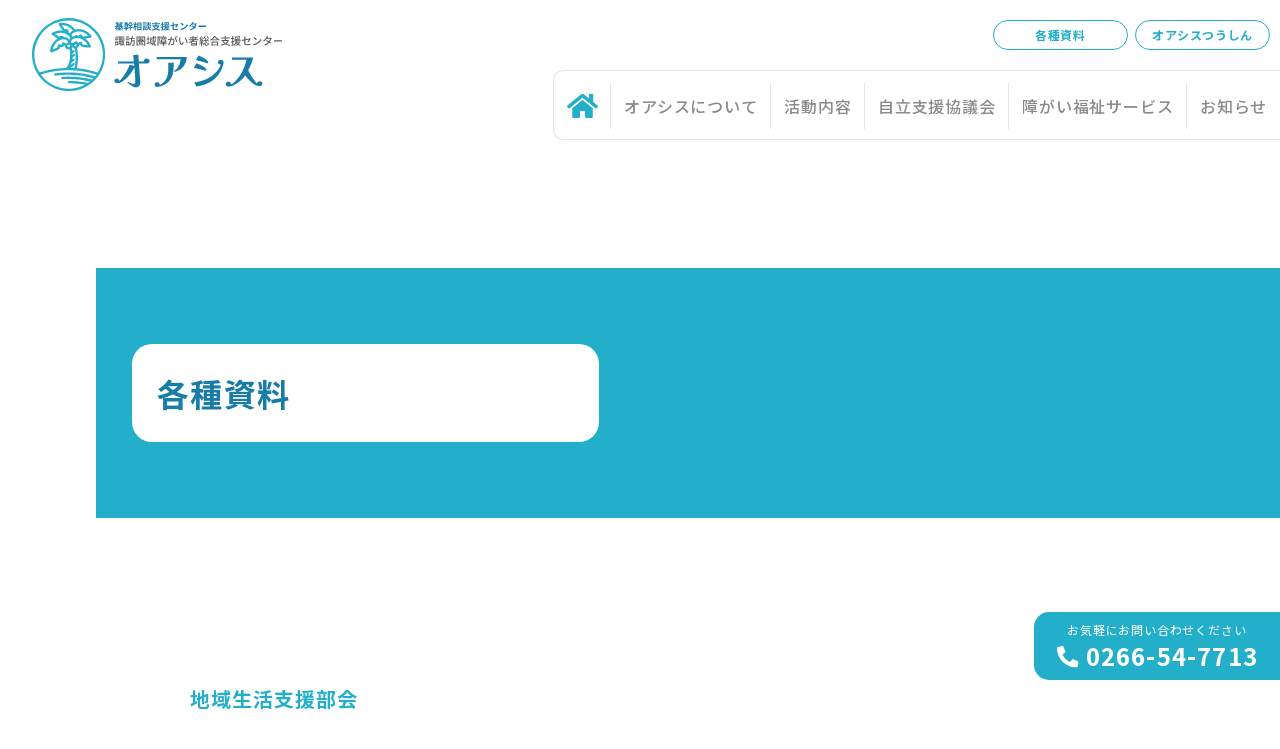

--- FILE ---
content_type: text/html; charset=UTF-8
request_url: https://suwa-oasis.jp/document/
body_size: 13177
content:
<!doctype html>
<html lang="ja">
<head>
<meta name="viewport" content="width=device-width, initial-scale=1.0">
<meta charset="UTF-8">
<title>各種資料 |オアシス | 諏訪圏域障がい者総合支援センター</title>
<link href="https://suwa-oasis.jp/oasis_wp/wp-content/themes/oasis_wp/css/reset.css" rel="stylesheet" type="text/css">
<link href="https://suwa-oasis.jp/oasis_wp/wp-content/themes/oasis_wp/css/style.css?Ver=2.3" rel="stylesheet" type="text/css">
<link href="https://suwa-oasis.jp/oasis_wp/wp-content/themes/oasis_wp/css/tab.css?Ver=1.6" rel="stylesheet" type="text/css">
<link href="https://suwa-oasis.jp/oasis_wp/wp-content/themes/oasis_wp/css/sp.css?Ver=1.4" rel="stylesheet" type="text/css">
<meta name='robots' content='index, follow, max-image-preview:large, max-snippet:-1, max-video-preview:-1'/>
<!-- Jetpack Site Verification Tags -->
<meta name="google-site-verification" content="JLd5j0YGz-Qo1FMGAakrPIrzLWVrg6rmTWIww2f0y-k"/>
<!-- This site is optimized with the Yoast SEO plugin v26.7 - https://yoast.com/wordpress/plugins/seo/ -->
<link rel="canonical" href="https://suwa-oasis.jp/document/"/>
<meta property="og:locale" content="ja_JP"/>
<meta property="og:type" content="article"/>
<meta property="og:title" content="各種資料 |"/>
<meta property="og:description" content="地域生活支援部会 就労支援部会 諏訪圏域　就労アセスメント結果票です。ダウンロードしてご利用ください。 グループスーパービジョン 地域生活支援拠点事業 地域生活支援拠点事業　登録用紙 諏訪圏域 サービス等利用計画様式 ダ [&hellip;]"/>
<meta property="og:url" content="https://suwa-oasis.jp/document/"/>
<meta property="og:site_name" content="オアシス | 諏訪圏域障がい者総合支援センター"/>
<meta property="article:modified_time" content="2025-09-17T06:27:43+00:00"/>
<meta name="twitter:card" content="summary_large_image"/>
<meta name="twitter:label1" content="推定読み取り時間"/>
<meta name="twitter:data1" content="6分"/>
<script type="application/ld+json" class="yoast-schema-graph">{"@context":"https://schema.org","@graph":[{"@type":"WebPage","@id":"https://suwa-oasis.jp/document/","url":"https://suwa-oasis.jp/document/","name":"各種資料 |","isPartOf":{"@id":"https://suwa-oasis.jp/#website"},"primaryImageOfPage":{"@id":"https://suwa-oasis.jp/document/#primaryimage"},"image":{"@id":"https://suwa-oasis.jp/document/#primaryimage"},"thumbnailUrl":"https://suwa-oasis.jp/oasis_wp/wp-content/uploads/2023/04/pdf.svg","datePublished":"2023-04-03T00:13:21+00:00","dateModified":"2025-09-17T06:27:43+00:00","breadcrumb":{"@id":"https://suwa-oasis.jp/document/#breadcrumb"},"inLanguage":"ja","potentialAction":[{"@type":"ReadAction","target":["https://suwa-oasis.jp/document/"]}]},{"@type":"ImageObject","inLanguage":"ja","@id":"https://suwa-oasis.jp/document/#primaryimage","url":"https://suwa-oasis.jp/oasis_wp/wp-content/uploads/2023/04/pdf.svg","contentUrl":"https://suwa-oasis.jp/oasis_wp/wp-content/uploads/2023/04/pdf.svg","width":42,"height":49},{"@type":"BreadcrumbList","@id":"https://suwa-oasis.jp/document/#breadcrumb","itemListElement":[{"@type":"ListItem","position":1,"name":"ホーム","item":"https://suwa-oasis.jp/"},{"@type":"ListItem","position":2,"name":"各種資料"}]},{"@type":"WebSite","@id":"https://suwa-oasis.jp/#website","url":"https://suwa-oasis.jp/","name":"オアシス | 諏訪圏域障がい者総合支援センター","description":"基幹相談支援センター","potentialAction":[{"@type":"SearchAction","target":{"@type":"EntryPoint","urlTemplate":"https://suwa-oasis.jp/?s={search_term_string}"},"query-input":{"@type":"PropertyValueSpecification","valueRequired":true,"valueName":"search_term_string"}}],"inLanguage":"ja"}]}</script>
<!-- / Yoast SEO plugin. -->
<link rel='dns-prefetch' href='//stats.wp.com'/>
<link rel="alternate" title="oEmbed (JSON)" type="application/json+oembed" href="https://suwa-oasis.jp/wp-json/oembed/1.0/embed?url=https%3A%2F%2Fsuwa-oasis.jp%2Fdocument%2F"/>
<link rel="alternate" title="oEmbed (XML)" type="text/xml+oembed" href="https://suwa-oasis.jp/wp-json/oembed/1.0/embed?url=https%3A%2F%2Fsuwa-oasis.jp%2Fdocument%2F&#038;format=xml"/>
<style id='wp-img-auto-sizes-contain-inline-css' type='text/css'>
img:is([sizes=auto i],[sizes^="auto," i]){contain-intrinsic-size:3000px 1500px}
/*# sourceURL=wp-img-auto-sizes-contain-inline-css */
</style>
<style id='wp-emoji-styles-inline-css' type='text/css'>

	img.wp-smiley, img.emoji {
		display: inline !important;
		border: none !important;
		box-shadow: none !important;
		height: 1em !important;
		width: 1em !important;
		margin: 0 0.07em !important;
		vertical-align: -0.1em !important;
		background: none !important;
		padding: 0 !important;
	}
/*# sourceURL=wp-emoji-styles-inline-css */
</style>
<style id='wp-block-library-inline-css' type='text/css'>
:root{--wp-block-synced-color:#7a00df;--wp-block-synced-color--rgb:122,0,223;--wp-bound-block-color:var(--wp-block-synced-color);--wp-editor-canvas-background:#ddd;--wp-admin-theme-color:#007cba;--wp-admin-theme-color--rgb:0,124,186;--wp-admin-theme-color-darker-10:#006ba1;--wp-admin-theme-color-darker-10--rgb:0,107,160.5;--wp-admin-theme-color-darker-20:#005a87;--wp-admin-theme-color-darker-20--rgb:0,90,135;--wp-admin-border-width-focus:2px}@media (min-resolution:192dpi){:root{--wp-admin-border-width-focus:1.5px}}.wp-element-button{cursor:pointer}:root .has-very-light-gray-background-color{background-color:#eee}:root .has-very-dark-gray-background-color{background-color:#313131}:root .has-very-light-gray-color{color:#eee}:root .has-very-dark-gray-color{color:#313131}:root .has-vivid-green-cyan-to-vivid-cyan-blue-gradient-background{background:linear-gradient(135deg,#00d084,#0693e3)}:root .has-purple-crush-gradient-background{background:linear-gradient(135deg,#34e2e4,#4721fb 50%,#ab1dfe)}:root .has-hazy-dawn-gradient-background{background:linear-gradient(135deg,#faaca8,#dad0ec)}:root .has-subdued-olive-gradient-background{background:linear-gradient(135deg,#fafae1,#67a671)}:root .has-atomic-cream-gradient-background{background:linear-gradient(135deg,#fdd79a,#004a59)}:root .has-nightshade-gradient-background{background:linear-gradient(135deg,#330968,#31cdcf)}:root .has-midnight-gradient-background{background:linear-gradient(135deg,#020381,#2874fc)}:root{--wp--preset--font-size--normal:16px;--wp--preset--font-size--huge:42px}.has-regular-font-size{font-size:1em}.has-larger-font-size{font-size:2.625em}.has-normal-font-size{font-size:var(--wp--preset--font-size--normal)}.has-huge-font-size{font-size:var(--wp--preset--font-size--huge)}.has-text-align-center{text-align:center}.has-text-align-left{text-align:left}.has-text-align-right{text-align:right}.has-fit-text{white-space:nowrap!important}#end-resizable-editor-section{display:none}.aligncenter{clear:both}.items-justified-left{justify-content:flex-start}.items-justified-center{justify-content:center}.items-justified-right{justify-content:flex-end}.items-justified-space-between{justify-content:space-between}.screen-reader-text{border:0;clip-path:inset(50%);height:1px;margin:-1px;overflow:hidden;padding:0;position:absolute;width:1px;word-wrap:normal!important}.screen-reader-text:focus{background-color:#ddd;clip-path:none;color:#444;display:block;font-size:1em;height:auto;left:5px;line-height:normal;padding:15px 23px 14px;text-decoration:none;top:5px;width:auto;z-index:100000}html :where(.has-border-color){border-style:solid}html :where([style*=border-top-color]){border-top-style:solid}html :where([style*=border-right-color]){border-right-style:solid}html :where([style*=border-bottom-color]){border-bottom-style:solid}html :where([style*=border-left-color]){border-left-style:solid}html :where([style*=border-width]){border-style:solid}html :where([style*=border-top-width]){border-top-style:solid}html :where([style*=border-right-width]){border-right-style:solid}html :where([style*=border-bottom-width]){border-bottom-style:solid}html :where([style*=border-left-width]){border-left-style:solid}html :where(img[class*=wp-image-]){height:auto;max-width:100%}:where(figure){margin:0 0 1em}html :where(.is-position-sticky){--wp-admin--admin-bar--position-offset:var(--wp-admin--admin-bar--height,0px)}@media screen and (max-width:600px){html :where(.is-position-sticky){--wp-admin--admin-bar--position-offset:0px}}
.vk-cols--reverse{flex-direction:row-reverse}.vk-cols--hasbtn{margin-bottom:0}.vk-cols--hasbtn>.row>.vk_gridColumn_item,.vk-cols--hasbtn>.wp-block-column{position:relative;padding-bottom:3em}.vk-cols--hasbtn>.row>.vk_gridColumn_item>.wp-block-buttons,.vk-cols--hasbtn>.row>.vk_gridColumn_item>.vk_button,.vk-cols--hasbtn>.wp-block-column>.wp-block-buttons,.vk-cols--hasbtn>.wp-block-column>.vk_button{position:absolute;bottom:0;width:100%}.vk-cols--fit.wp-block-columns{gap:0}.vk-cols--fit.wp-block-columns,.vk-cols--fit.wp-block-columns:not(.is-not-stacked-on-mobile){margin-top:0;margin-bottom:0;justify-content:space-between}.vk-cols--fit.wp-block-columns>.wp-block-column *:last-child,.vk-cols--fit.wp-block-columns:not(.is-not-stacked-on-mobile)>.wp-block-column *:last-child{margin-bottom:0}.vk-cols--fit.wp-block-columns>.wp-block-column>.wp-block-cover,.vk-cols--fit.wp-block-columns:not(.is-not-stacked-on-mobile)>.wp-block-column>.wp-block-cover{margin-top:0}.vk-cols--fit.wp-block-columns.has-background,.vk-cols--fit.wp-block-columns:not(.is-not-stacked-on-mobile).has-background{padding:0}@media(max-width: 599px){.vk-cols--fit.wp-block-columns:not(.has-background)>.wp-block-column:not(.has-background),.vk-cols--fit.wp-block-columns:not(.is-not-stacked-on-mobile):not(.has-background)>.wp-block-column:not(.has-background){padding-left:0 !important;padding-right:0 !important}}@media(min-width: 782px){.vk-cols--fit.wp-block-columns .block-editor-block-list__block.wp-block-column:not(:first-child),.vk-cols--fit.wp-block-columns>.wp-block-column:not(:first-child),.vk-cols--fit.wp-block-columns:not(.is-not-stacked-on-mobile) .block-editor-block-list__block.wp-block-column:not(:first-child),.vk-cols--fit.wp-block-columns:not(.is-not-stacked-on-mobile)>.wp-block-column:not(:first-child){margin-left:0}}@media(min-width: 600px)and (max-width: 781px){.vk-cols--fit.wp-block-columns .wp-block-column:nth-child(2n),.vk-cols--fit.wp-block-columns:not(.is-not-stacked-on-mobile) .wp-block-column:nth-child(2n){margin-left:0}.vk-cols--fit.wp-block-columns .wp-block-column:not(:only-child),.vk-cols--fit.wp-block-columns:not(.is-not-stacked-on-mobile) .wp-block-column:not(:only-child){flex-basis:50% !important}}.vk-cols--fit--gap1.wp-block-columns{gap:1px}@media(min-width: 600px)and (max-width: 781px){.vk-cols--fit--gap1.wp-block-columns .wp-block-column:not(:only-child){flex-basis:calc(50% - 1px) !important}}.vk-cols--fit.vk-cols--grid>.block-editor-block-list__block,.vk-cols--fit.vk-cols--grid>.wp-block-column,.vk-cols--fit.vk-cols--grid:not(.is-not-stacked-on-mobile)>.block-editor-block-list__block,.vk-cols--fit.vk-cols--grid:not(.is-not-stacked-on-mobile)>.wp-block-column{flex-basis:50%;box-sizing:border-box}@media(max-width: 599px){.vk-cols--fit.vk-cols--grid.vk-cols--grid--alignfull>.wp-block-column:nth-child(2)>.wp-block-cover,.vk-cols--fit.vk-cols--grid.vk-cols--grid--alignfull>.wp-block-column:nth-child(2)>.vk_outer,.vk-cols--fit.vk-cols--grid:not(.is-not-stacked-on-mobile).vk-cols--grid--alignfull>.wp-block-column:nth-child(2)>.wp-block-cover,.vk-cols--fit.vk-cols--grid:not(.is-not-stacked-on-mobile).vk-cols--grid--alignfull>.wp-block-column:nth-child(2)>.vk_outer{width:100vw;margin-right:calc((100% - 100vw)/2);margin-left:calc((100% - 100vw)/2)}}@media(min-width: 600px){.vk-cols--fit.vk-cols--grid.vk-cols--grid--alignfull>.wp-block-column:nth-child(2)>.wp-block-cover,.vk-cols--fit.vk-cols--grid.vk-cols--grid--alignfull>.wp-block-column:nth-child(2)>.vk_outer,.vk-cols--fit.vk-cols--grid:not(.is-not-stacked-on-mobile).vk-cols--grid--alignfull>.wp-block-column:nth-child(2)>.wp-block-cover,.vk-cols--fit.vk-cols--grid:not(.is-not-stacked-on-mobile).vk-cols--grid--alignfull>.wp-block-column:nth-child(2)>.vk_outer{margin-right:calc(100% - 50vw);width:50vw}}@media(min-width: 600px){.vk-cols--fit.vk-cols--grid.vk-cols--grid--alignfull.vk-cols--reverse>.wp-block-column,.vk-cols--fit.vk-cols--grid:not(.is-not-stacked-on-mobile).vk-cols--grid--alignfull.vk-cols--reverse>.wp-block-column{margin-left:0;margin-right:0}.vk-cols--fit.vk-cols--grid.vk-cols--grid--alignfull.vk-cols--reverse>.wp-block-column:nth-child(2)>.wp-block-cover,.vk-cols--fit.vk-cols--grid.vk-cols--grid--alignfull.vk-cols--reverse>.wp-block-column:nth-child(2)>.vk_outer,.vk-cols--fit.vk-cols--grid:not(.is-not-stacked-on-mobile).vk-cols--grid--alignfull.vk-cols--reverse>.wp-block-column:nth-child(2)>.wp-block-cover,.vk-cols--fit.vk-cols--grid:not(.is-not-stacked-on-mobile).vk-cols--grid--alignfull.vk-cols--reverse>.wp-block-column:nth-child(2)>.vk_outer{margin-left:calc(100% - 50vw)}}.vk-cols--menu h2,.vk-cols--menu h3,.vk-cols--menu h4,.vk-cols--menu h5{margin-bottom:.2em;text-shadow:#000 0 0 10px}.vk-cols--menu h2:first-child,.vk-cols--menu h3:first-child,.vk-cols--menu h4:first-child,.vk-cols--menu h5:first-child{margin-top:0}.vk-cols--menu p{margin-bottom:1rem;text-shadow:#000 0 0 10px}.vk-cols--menu .wp-block-cover__inner-container:last-child{margin-bottom:0}.vk-cols--fitbnrs .wp-block-column .wp-block-cover:hover img{filter:unset}.vk-cols--fitbnrs .wp-block-column .wp-block-cover:hover{background-color:unset}.vk-cols--fitbnrs .wp-block-column .wp-block-cover:hover .wp-block-cover__image-background{filter:unset !important}.vk-cols--fitbnrs .wp-block-cover .wp-block-cover__inner-container{position:absolute;height:100%;width:100%}.vk-cols--fitbnrs .vk_button{height:100%;margin:0}.vk-cols--fitbnrs .vk_button .vk_button_btn,.vk-cols--fitbnrs .vk_button .btn{height:100%;width:100%;border:none;box-shadow:none;background-color:unset !important;transition:unset}.vk-cols--fitbnrs .vk_button .vk_button_btn:hover,.vk-cols--fitbnrs .vk_button .btn:hover{transition:unset}.vk-cols--fitbnrs .vk_button .vk_button_btn:after,.vk-cols--fitbnrs .vk_button .btn:after{border:none}.vk-cols--fitbnrs .vk_button .vk_button_link_txt{width:100%;position:absolute;top:50%;left:50%;transform:translateY(-50%) translateX(-50%);font-size:2rem;text-shadow:#000 0 0 10px}.vk-cols--fitbnrs .vk_button .vk_button_link_subCaption{width:100%;position:absolute;top:calc(50% + 2.2em);left:50%;transform:translateY(-50%) translateX(-50%);text-shadow:#000 0 0 10px}@media(min-width: 992px){.vk-cols--media.wp-block-columns{gap:3rem}}.vk-fit-map figure{margin-bottom:0}.vk-fit-map iframe{position:relative;margin-bottom:0;display:block;max-height:400px;width:100vw}.vk-fit-map:is(.alignfull,.alignwide) div{max-width:100%}.vk-table--th--width25 :where(tr>*:first-child){width:25%}.vk-table--th--width30 :where(tr>*:first-child){width:30%}.vk-table--th--width35 :where(tr>*:first-child){width:35%}.vk-table--th--width40 :where(tr>*:first-child){width:40%}.vk-table--th--bg-bright :where(tr>*:first-child){background-color:var(--wp--preset--color--bg-secondary, rgba(0, 0, 0, 0.05))}@media(max-width: 599px){.vk-table--mobile-block :is(th,td){width:100%;display:block}.vk-table--mobile-block.wp-block-table table :is(th,td){border-top:none}}.vk-table--width--th25 :where(tr>*:first-child){width:25%}.vk-table--width--th30 :where(tr>*:first-child){width:30%}.vk-table--width--th35 :where(tr>*:first-child){width:35%}.vk-table--width--th40 :where(tr>*:first-child){width:40%}.no-margin{margin:0}@media(max-width: 599px){.wp-block-image.vk-aligncenter--mobile>.alignright{float:none;margin-left:auto;margin-right:auto}.vk-no-padding-horizontal--mobile{padding-left:0 !important;padding-right:0 !important}}
/* VK Color Palettes */

/*# sourceURL=wp-block-library-inline-css */
</style><style id='wp-block-button-inline-css' type='text/css'>
.wp-block-button__link{align-content:center;box-sizing:border-box;cursor:pointer;display:inline-block;height:100%;text-align:center;word-break:break-word}.wp-block-button__link.aligncenter{text-align:center}.wp-block-button__link.alignright{text-align:right}:where(.wp-block-button__link){border-radius:9999px;box-shadow:none;padding:calc(.667em + 2px) calc(1.333em + 2px);text-decoration:none}.wp-block-button[style*=text-decoration] .wp-block-button__link{text-decoration:inherit}.wp-block-buttons>.wp-block-button.has-custom-width{max-width:none}.wp-block-buttons>.wp-block-button.has-custom-width .wp-block-button__link{width:100%}.wp-block-buttons>.wp-block-button.has-custom-font-size .wp-block-button__link{font-size:inherit}.wp-block-buttons>.wp-block-button.wp-block-button__width-25{width:calc(25% - var(--wp--style--block-gap, .5em)*.75)}.wp-block-buttons>.wp-block-button.wp-block-button__width-50{width:calc(50% - var(--wp--style--block-gap, .5em)*.5)}.wp-block-buttons>.wp-block-button.wp-block-button__width-75{width:calc(75% - var(--wp--style--block-gap, .5em)*.25)}.wp-block-buttons>.wp-block-button.wp-block-button__width-100{flex-basis:100%;width:100%}.wp-block-buttons.is-vertical>.wp-block-button.wp-block-button__width-25{width:25%}.wp-block-buttons.is-vertical>.wp-block-button.wp-block-button__width-50{width:50%}.wp-block-buttons.is-vertical>.wp-block-button.wp-block-button__width-75{width:75%}.wp-block-button.is-style-squared,.wp-block-button__link.wp-block-button.is-style-squared{border-radius:0}.wp-block-button.no-border-radius,.wp-block-button__link.no-border-radius{border-radius:0!important}:root :where(.wp-block-button .wp-block-button__link.is-style-outline),:root :where(.wp-block-button.is-style-outline>.wp-block-button__link){border:2px solid;padding:.667em 1.333em}:root :where(.wp-block-button .wp-block-button__link.is-style-outline:not(.has-text-color)),:root :where(.wp-block-button.is-style-outline>.wp-block-button__link:not(.has-text-color)){color:currentColor}:root :where(.wp-block-button .wp-block-button__link.is-style-outline:not(.has-background)),:root :where(.wp-block-button.is-style-outline>.wp-block-button__link:not(.has-background)){background-color:initial;background-image:none}
/*# sourceURL=https://suwa-oasis.jp/oasis_wp/wp-includes/blocks/button/style.min.css */
</style>
<style id='wp-block-file-inline-css' type='text/css'>
.wp-block-file{box-sizing:border-box}.wp-block-file:not(.wp-element-button){font-size:.8em}.wp-block-file.aligncenter{text-align:center}.wp-block-file.alignright{text-align:right}.wp-block-file *+.wp-block-file__button{margin-left:.75em}:where(.wp-block-file){margin-bottom:1.5em}.wp-block-file__embed{margin-bottom:1em}:where(.wp-block-file__button){border-radius:2em;display:inline-block;padding:.5em 1em}:where(.wp-block-file__button):where(a):active,:where(.wp-block-file__button):where(a):focus,:where(.wp-block-file__button):where(a):hover,:where(.wp-block-file__button):where(a):visited{box-shadow:none;color:#fff;opacity:.85;text-decoration:none}
/*# sourceURL=https://suwa-oasis.jp/oasis_wp/wp-includes/blocks/file/style.min.css */
</style>
<style id='wp-block-buttons-inline-css' type='text/css'>
.wp-block-buttons{box-sizing:border-box}.wp-block-buttons.is-vertical{flex-direction:column}.wp-block-buttons.is-vertical>.wp-block-button:last-child{margin-bottom:0}.wp-block-buttons>.wp-block-button{display:inline-block;margin:0}.wp-block-buttons.is-content-justification-left{justify-content:flex-start}.wp-block-buttons.is-content-justification-left.is-vertical{align-items:flex-start}.wp-block-buttons.is-content-justification-center{justify-content:center}.wp-block-buttons.is-content-justification-center.is-vertical{align-items:center}.wp-block-buttons.is-content-justification-right{justify-content:flex-end}.wp-block-buttons.is-content-justification-right.is-vertical{align-items:flex-end}.wp-block-buttons.is-content-justification-space-between{justify-content:space-between}.wp-block-buttons.aligncenter{text-align:center}.wp-block-buttons:not(.is-content-justification-space-between,.is-content-justification-right,.is-content-justification-left,.is-content-justification-center) .wp-block-button.aligncenter{margin-left:auto;margin-right:auto;width:100%}.wp-block-buttons[style*=text-decoration] .wp-block-button,.wp-block-buttons[style*=text-decoration] .wp-block-button__link{text-decoration:inherit}.wp-block-buttons.has-custom-font-size .wp-block-button__link{font-size:inherit}.wp-block-buttons .wp-block-button__link{width:100%}.wp-block-button.aligncenter{text-align:center}
/*# sourceURL=https://suwa-oasis.jp/oasis_wp/wp-includes/blocks/buttons/style.min.css */
</style>
<style id='global-styles-inline-css' type='text/css'>
:root{--wp--preset--aspect-ratio--square: 1;--wp--preset--aspect-ratio--4-3: 4/3;--wp--preset--aspect-ratio--3-4: 3/4;--wp--preset--aspect-ratio--3-2: 3/2;--wp--preset--aspect-ratio--2-3: 2/3;--wp--preset--aspect-ratio--16-9: 16/9;--wp--preset--aspect-ratio--9-16: 9/16;--wp--preset--color--black: #000000;--wp--preset--color--cyan-bluish-gray: #abb8c3;--wp--preset--color--white: #ffffff;--wp--preset--color--pale-pink: #f78da7;--wp--preset--color--vivid-red: #cf2e2e;--wp--preset--color--luminous-vivid-orange: #ff6900;--wp--preset--color--luminous-vivid-amber: #fcb900;--wp--preset--color--light-green-cyan: #7bdcb5;--wp--preset--color--vivid-green-cyan: #00d084;--wp--preset--color--pale-cyan-blue: #8ed1fc;--wp--preset--color--vivid-cyan-blue: #0693e3;--wp--preset--color--vivid-purple: #9b51e0;--wp--preset--gradient--vivid-cyan-blue-to-vivid-purple: linear-gradient(135deg,rgb(6,147,227) 0%,rgb(155,81,224) 100%);--wp--preset--gradient--light-green-cyan-to-vivid-green-cyan: linear-gradient(135deg,rgb(122,220,180) 0%,rgb(0,208,130) 100%);--wp--preset--gradient--luminous-vivid-amber-to-luminous-vivid-orange: linear-gradient(135deg,rgb(252,185,0) 0%,rgb(255,105,0) 100%);--wp--preset--gradient--luminous-vivid-orange-to-vivid-red: linear-gradient(135deg,rgb(255,105,0) 0%,rgb(207,46,46) 100%);--wp--preset--gradient--very-light-gray-to-cyan-bluish-gray: linear-gradient(135deg,rgb(238,238,238) 0%,rgb(169,184,195) 100%);--wp--preset--gradient--cool-to-warm-spectrum: linear-gradient(135deg,rgb(74,234,220) 0%,rgb(151,120,209) 20%,rgb(207,42,186) 40%,rgb(238,44,130) 60%,rgb(251,105,98) 80%,rgb(254,248,76) 100%);--wp--preset--gradient--blush-light-purple: linear-gradient(135deg,rgb(255,206,236) 0%,rgb(152,150,240) 100%);--wp--preset--gradient--blush-bordeaux: linear-gradient(135deg,rgb(254,205,165) 0%,rgb(254,45,45) 50%,rgb(107,0,62) 100%);--wp--preset--gradient--luminous-dusk: linear-gradient(135deg,rgb(255,203,112) 0%,rgb(199,81,192) 50%,rgb(65,88,208) 100%);--wp--preset--gradient--pale-ocean: linear-gradient(135deg,rgb(255,245,203) 0%,rgb(182,227,212) 50%,rgb(51,167,181) 100%);--wp--preset--gradient--electric-grass: linear-gradient(135deg,rgb(202,248,128) 0%,rgb(113,206,126) 100%);--wp--preset--gradient--midnight: linear-gradient(135deg,rgb(2,3,129) 0%,rgb(40,116,252) 100%);--wp--preset--font-size--small: 13px;--wp--preset--font-size--medium: 20px;--wp--preset--font-size--large: 36px;--wp--preset--font-size--x-large: 42px;--wp--preset--spacing--20: 0.44rem;--wp--preset--spacing--30: 0.67rem;--wp--preset--spacing--40: 1rem;--wp--preset--spacing--50: 1.5rem;--wp--preset--spacing--60: 2.25rem;--wp--preset--spacing--70: 3.38rem;--wp--preset--spacing--80: 5.06rem;--wp--preset--shadow--natural: 6px 6px 9px rgba(0, 0, 0, 0.2);--wp--preset--shadow--deep: 12px 12px 50px rgba(0, 0, 0, 0.4);--wp--preset--shadow--sharp: 6px 6px 0px rgba(0, 0, 0, 0.2);--wp--preset--shadow--outlined: 6px 6px 0px -3px rgb(255, 255, 255), 6px 6px rgb(0, 0, 0);--wp--preset--shadow--crisp: 6px 6px 0px rgb(0, 0, 0);}:where(.is-layout-flex){gap: 0.5em;}:where(.is-layout-grid){gap: 0.5em;}body .is-layout-flex{display: flex;}.is-layout-flex{flex-wrap: wrap;align-items: center;}.is-layout-flex > :is(*, div){margin: 0;}body .is-layout-grid{display: grid;}.is-layout-grid > :is(*, div){margin: 0;}:where(.wp-block-columns.is-layout-flex){gap: 2em;}:where(.wp-block-columns.is-layout-grid){gap: 2em;}:where(.wp-block-post-template.is-layout-flex){gap: 1.25em;}:where(.wp-block-post-template.is-layout-grid){gap: 1.25em;}.has-black-color{color: var(--wp--preset--color--black) !important;}.has-cyan-bluish-gray-color{color: var(--wp--preset--color--cyan-bluish-gray) !important;}.has-white-color{color: var(--wp--preset--color--white) !important;}.has-pale-pink-color{color: var(--wp--preset--color--pale-pink) !important;}.has-vivid-red-color{color: var(--wp--preset--color--vivid-red) !important;}.has-luminous-vivid-orange-color{color: var(--wp--preset--color--luminous-vivid-orange) !important;}.has-luminous-vivid-amber-color{color: var(--wp--preset--color--luminous-vivid-amber) !important;}.has-light-green-cyan-color{color: var(--wp--preset--color--light-green-cyan) !important;}.has-vivid-green-cyan-color{color: var(--wp--preset--color--vivid-green-cyan) !important;}.has-pale-cyan-blue-color{color: var(--wp--preset--color--pale-cyan-blue) !important;}.has-vivid-cyan-blue-color{color: var(--wp--preset--color--vivid-cyan-blue) !important;}.has-vivid-purple-color{color: var(--wp--preset--color--vivid-purple) !important;}.has-black-background-color{background-color: var(--wp--preset--color--black) !important;}.has-cyan-bluish-gray-background-color{background-color: var(--wp--preset--color--cyan-bluish-gray) !important;}.has-white-background-color{background-color: var(--wp--preset--color--white) !important;}.has-pale-pink-background-color{background-color: var(--wp--preset--color--pale-pink) !important;}.has-vivid-red-background-color{background-color: var(--wp--preset--color--vivid-red) !important;}.has-luminous-vivid-orange-background-color{background-color: var(--wp--preset--color--luminous-vivid-orange) !important;}.has-luminous-vivid-amber-background-color{background-color: var(--wp--preset--color--luminous-vivid-amber) !important;}.has-light-green-cyan-background-color{background-color: var(--wp--preset--color--light-green-cyan) !important;}.has-vivid-green-cyan-background-color{background-color: var(--wp--preset--color--vivid-green-cyan) !important;}.has-pale-cyan-blue-background-color{background-color: var(--wp--preset--color--pale-cyan-blue) !important;}.has-vivid-cyan-blue-background-color{background-color: var(--wp--preset--color--vivid-cyan-blue) !important;}.has-vivid-purple-background-color{background-color: var(--wp--preset--color--vivid-purple) !important;}.has-black-border-color{border-color: var(--wp--preset--color--black) !important;}.has-cyan-bluish-gray-border-color{border-color: var(--wp--preset--color--cyan-bluish-gray) !important;}.has-white-border-color{border-color: var(--wp--preset--color--white) !important;}.has-pale-pink-border-color{border-color: var(--wp--preset--color--pale-pink) !important;}.has-vivid-red-border-color{border-color: var(--wp--preset--color--vivid-red) !important;}.has-luminous-vivid-orange-border-color{border-color: var(--wp--preset--color--luminous-vivid-orange) !important;}.has-luminous-vivid-amber-border-color{border-color: var(--wp--preset--color--luminous-vivid-amber) !important;}.has-light-green-cyan-border-color{border-color: var(--wp--preset--color--light-green-cyan) !important;}.has-vivid-green-cyan-border-color{border-color: var(--wp--preset--color--vivid-green-cyan) !important;}.has-pale-cyan-blue-border-color{border-color: var(--wp--preset--color--pale-cyan-blue) !important;}.has-vivid-cyan-blue-border-color{border-color: var(--wp--preset--color--vivid-cyan-blue) !important;}.has-vivid-purple-border-color{border-color: var(--wp--preset--color--vivid-purple) !important;}.has-vivid-cyan-blue-to-vivid-purple-gradient-background{background: var(--wp--preset--gradient--vivid-cyan-blue-to-vivid-purple) !important;}.has-light-green-cyan-to-vivid-green-cyan-gradient-background{background: var(--wp--preset--gradient--light-green-cyan-to-vivid-green-cyan) !important;}.has-luminous-vivid-amber-to-luminous-vivid-orange-gradient-background{background: var(--wp--preset--gradient--luminous-vivid-amber-to-luminous-vivid-orange) !important;}.has-luminous-vivid-orange-to-vivid-red-gradient-background{background: var(--wp--preset--gradient--luminous-vivid-orange-to-vivid-red) !important;}.has-very-light-gray-to-cyan-bluish-gray-gradient-background{background: var(--wp--preset--gradient--very-light-gray-to-cyan-bluish-gray) !important;}.has-cool-to-warm-spectrum-gradient-background{background: var(--wp--preset--gradient--cool-to-warm-spectrum) !important;}.has-blush-light-purple-gradient-background{background: var(--wp--preset--gradient--blush-light-purple) !important;}.has-blush-bordeaux-gradient-background{background: var(--wp--preset--gradient--blush-bordeaux) !important;}.has-luminous-dusk-gradient-background{background: var(--wp--preset--gradient--luminous-dusk) !important;}.has-pale-ocean-gradient-background{background: var(--wp--preset--gradient--pale-ocean) !important;}.has-electric-grass-gradient-background{background: var(--wp--preset--gradient--electric-grass) !important;}.has-midnight-gradient-background{background: var(--wp--preset--gradient--midnight) !important;}.has-small-font-size{font-size: var(--wp--preset--font-size--small) !important;}.has-medium-font-size{font-size: var(--wp--preset--font-size--medium) !important;}.has-large-font-size{font-size: var(--wp--preset--font-size--large) !important;}.has-x-large-font-size{font-size: var(--wp--preset--font-size--x-large) !important;}
/*# sourceURL=global-styles-inline-css */
</style>
<style id='block-style-variation-styles-inline-css' type='text/css'>
:root :where(.wp-block-button.is-style-outline--1 .wp-block-button__link){background: transparent none;border-color: currentColor;border-width: 2px;border-style: solid;color: currentColor;padding-top: 0.667em;padding-right: 1.33em;padding-bottom: 0.667em;padding-left: 1.33em;}
:root :where(.wp-block-button.is-style-outline--2 .wp-block-button__link){background: transparent none;border-color: currentColor;border-width: 2px;border-style: solid;color: currentColor;padding-top: 0.667em;padding-right: 1.33em;padding-bottom: 0.667em;padding-left: 1.33em;}
:root :where(.wp-block-button.is-style-outline--3 .wp-block-button__link){background: transparent none;border-color: currentColor;border-width: 2px;border-style: solid;color: currentColor;padding-top: 0.667em;padding-right: 1.33em;padding-bottom: 0.667em;padding-left: 1.33em;}
:root :where(.wp-block-button.is-style-outline--4 .wp-block-button__link){background: transparent none;border-color: currentColor;border-width: 2px;border-style: solid;color: currentColor;padding-top: 0.667em;padding-right: 1.33em;padding-bottom: 0.667em;padding-left: 1.33em;}
:root :where(.wp-block-button.is-style-outline--5 .wp-block-button__link){background: transparent none;border-color: currentColor;border-width: 2px;border-style: solid;color: currentColor;padding-top: 0.667em;padding-right: 1.33em;padding-bottom: 0.667em;padding-left: 1.33em;}
:root :where(.wp-block-button.is-style-outline--6 .wp-block-button__link){background: transparent none;border-color: currentColor;border-width: 2px;border-style: solid;color: currentColor;padding-top: 0.667em;padding-right: 1.33em;padding-bottom: 0.667em;padding-left: 1.33em;}
:root :where(.wp-block-button.is-style-outline--7 .wp-block-button__link){background: transparent none;border-color: currentColor;border-width: 2px;border-style: solid;color: currentColor;padding-top: 0.667em;padding-right: 1.33em;padding-bottom: 0.667em;padding-left: 1.33em;}
:root :where(.wp-block-button.is-style-outline--8 .wp-block-button__link){background: transparent none;border-color: currentColor;border-width: 2px;border-style: solid;color: currentColor;padding-top: 0.667em;padding-right: 1.33em;padding-bottom: 0.667em;padding-left: 1.33em;}
:root :where(.wp-block-button.is-style-outline--9 .wp-block-button__link){background: transparent none;border-color: currentColor;border-width: 2px;border-style: solid;color: currentColor;padding-top: 0.667em;padding-right: 1.33em;padding-bottom: 0.667em;padding-left: 1.33em;}
:root :where(.wp-block-button.is-style-outline--10 .wp-block-button__link){background: transparent none;border-color: currentColor;border-width: 2px;border-style: solid;color: currentColor;padding-top: 0.667em;padding-right: 1.33em;padding-bottom: 0.667em;padding-left: 1.33em;}
:root :where(.wp-block-button.is-style-outline--11 .wp-block-button__link){background: transparent none;border-color: currentColor;border-width: 2px;border-style: solid;color: currentColor;padding-top: 0.667em;padding-right: 1.33em;padding-bottom: 0.667em;padding-left: 1.33em;}
:root :where(.wp-block-button.is-style-outline--12 .wp-block-button__link){background: transparent none;border-color: currentColor;border-width: 2px;border-style: solid;color: currentColor;padding-top: 0.667em;padding-right: 1.33em;padding-bottom: 0.667em;padding-left: 1.33em;}
:root :where(.wp-block-button.is-style-outline--13 .wp-block-button__link){background: transparent none;border-color: currentColor;border-width: 2px;border-style: solid;color: currentColor;padding-top: 0.667em;padding-right: 1.33em;padding-bottom: 0.667em;padding-left: 1.33em;}
:root :where(.wp-block-button.is-style-outline--14 .wp-block-button__link){background: transparent none;border-color: currentColor;border-width: 2px;border-style: solid;color: currentColor;padding-top: 0.667em;padding-right: 1.33em;padding-bottom: 0.667em;padding-left: 1.33em;}
:root :where(.wp-block-button.is-style-outline--15 .wp-block-button__link){background: transparent none;border-color: currentColor;border-width: 2px;border-style: solid;color: currentColor;padding-top: 0.667em;padding-right: 1.33em;padding-bottom: 0.667em;padding-left: 1.33em;}
:root :where(.wp-block-button.is-style-outline--16 .wp-block-button__link){background: transparent none;border-color: currentColor;border-width: 2px;border-style: solid;color: currentColor;padding-top: 0.667em;padding-right: 1.33em;padding-bottom: 0.667em;padding-left: 1.33em;}
:root :where(.wp-block-button.is-style-outline--17 .wp-block-button__link){background: transparent none;border-color: currentColor;border-width: 2px;border-style: solid;color: currentColor;padding-top: 0.667em;padding-right: 1.33em;padding-bottom: 0.667em;padding-left: 1.33em;}
:root :where(.wp-block-button.is-style-outline--18 .wp-block-button__link){background: transparent none;border-color: currentColor;border-width: 2px;border-style: solid;color: currentColor;padding-top: 0.667em;padding-right: 1.33em;padding-bottom: 0.667em;padding-left: 1.33em;}
:root :where(.wp-block-button.is-style-outline--19 .wp-block-button__link){background: transparent none;border-color: currentColor;border-width: 2px;border-style: solid;color: currentColor;padding-top: 0.667em;padding-right: 1.33em;padding-bottom: 0.667em;padding-left: 1.33em;}
:root :where(.wp-block-button.is-style-outline--20 .wp-block-button__link){background: transparent none;border-color: currentColor;border-width: 2px;border-style: solid;color: currentColor;padding-top: 0.667em;padding-right: 1.33em;padding-bottom: 0.667em;padding-left: 1.33em;}
:root :where(.wp-block-button.is-style-outline--21 .wp-block-button__link){background: transparent none;border-color: currentColor;border-width: 2px;border-style: solid;color: currentColor;padding-top: 0.667em;padding-right: 1.33em;padding-bottom: 0.667em;padding-left: 1.33em;}
:root :where(.wp-block-button.is-style-outline--22 .wp-block-button__link){background: transparent none;border-color: currentColor;border-width: 2px;border-style: solid;color: currentColor;padding-top: 0.667em;padding-right: 1.33em;padding-bottom: 0.667em;padding-left: 1.33em;}
/*# sourceURL=block-style-variation-styles-inline-css */
</style>
<style id='classic-theme-styles-inline-css' type='text/css'>
/*! This file is auto-generated */
.wp-block-button__link{color:#fff;background-color:#32373c;border-radius:9999px;box-shadow:none;text-decoration:none;padding:calc(.667em + 2px) calc(1.333em + 2px);font-size:1.125em}.wp-block-file__button{background:#32373c;color:#fff;text-decoration:none}
/*# sourceURL=/wp-includes/css/classic-themes.min.css */
</style>
<link rel='stylesheet' id='vk-components-style-css' href='https://suwa-oasis.jp/oasis_wp/wp-content/plugins/vk-blocks/vendor/vektor-inc/vk-component/src//assets/css/vk-components.css?ver=1.6.5' type='text/css' media='all'/>
<link rel='stylesheet' id='vk-swiper-style-css' href='https://suwa-oasis.jp/oasis_wp/wp-content/plugins/vk-blocks/vendor/vektor-inc/vk-swiper/src/assets/css/swiper-bundle.min.css?ver=11.0.2' type='text/css' media='all'/>
<link rel='stylesheet' id='vkblocks-bootstrap-css' href='https://suwa-oasis.jp/oasis_wp/wp-content/plugins/vk-blocks/build/bootstrap_vk_using.css?ver=4.3.1' type='text/css' media='all'/>
<link rel='stylesheet' id='vk-blocks-build-css-css' href='https://suwa-oasis.jp/oasis_wp/wp-content/plugins/vk-blocks/build/block-build.css?ver=1.115.2.1' type='text/css' media='all'/>
<style id='vk-blocks-build-css-inline-css' type='text/css'>
@media (max-width: 575.98px) {:root,body{--vk-margin-md:50px;--vk-margin-lg:80px;}}@media (min-width: 576px) and (max-width: 991.98px) {:root,body{--vk-margin-md:60px;--vk-margin-lg:120px;}}@media (min-width: 992px) {:root,body{--vk-margin-md:70px;--vk-margin-lg:150px;}}
:root { --vk-size-text: 16px; /* --vk-color-primary is deprecated. */ --vk-color-primary:#337ab7; }

	:root {
		--vk_image-mask-circle: url(https://suwa-oasis.jp/oasis_wp/wp-content/plugins/vk-blocks/inc/vk-blocks/images/circle.svg);
		--vk_image-mask-wave01: url(https://suwa-oasis.jp/oasis_wp/wp-content/plugins/vk-blocks/inc/vk-blocks/images/wave01.svg);
		--vk_image-mask-wave02: url(https://suwa-oasis.jp/oasis_wp/wp-content/plugins/vk-blocks/inc/vk-blocks/images/wave02.svg);
		--vk_image-mask-wave03: url(https://suwa-oasis.jp/oasis_wp/wp-content/plugins/vk-blocks/inc/vk-blocks/images/wave03.svg);
		--vk_image-mask-wave04: url(https://suwa-oasis.jp/oasis_wp/wp-content/plugins/vk-blocks/inc/vk-blocks/images/wave04.svg);
	}
	

	:root {

		--vk-balloon-border-width:1px;

		--vk-balloon-speech-offset:-12px;
	}
	

	:root {
		--vk_flow-arrow: url(https://suwa-oasis.jp/oasis_wp/wp-content/plugins/vk-blocks/inc/vk-blocks/images/arrow_bottom.svg);
	}
	
/*# sourceURL=vk-blocks-build-css-inline-css */
</style>
<link rel='stylesheet' id='vk-font-awesome-css' href='https://suwa-oasis.jp/oasis_wp/wp-content/plugins/vk-blocks/vendor/vektor-inc/font-awesome-versions/src/font-awesome/css/all.min.css?ver=7.1.0' type='text/css' media='all'/>
<link rel='stylesheet' id='wp-block-heading-css' href='https://suwa-oasis.jp/oasis_wp/wp-includes/blocks/heading/style.min.css?ver=6.9' type='text/css' media='all'/>
<link rel='stylesheet' id='wp-block-paragraph-css' href='https://suwa-oasis.jp/oasis_wp/wp-includes/blocks/paragraph/style.min.css?ver=6.9' type='text/css' media='all'/>
<link rel="https://api.w.org/" href="https://suwa-oasis.jp/wp-json/"/><link rel="alternate" title="JSON" type="application/json" href="https://suwa-oasis.jp/wp-json/wp/v2/pages/57"/><link rel="EditURI" type="application/rsd+xml" title="RSD" href="https://suwa-oasis.jp/oasis_wp/xmlrpc.php?rsd"/>
<meta name="generator" content="WordPress 6.9"/>
<link rel='shortlink' href='https://suwa-oasis.jp/?p=57'/>
<style>img#wpstats{display:none}</style>
<noscript><style>.lazyload[data-src]{display:none !important;}</style></noscript><style>.lazyload{background-image:none !important;}.lazyload:before{background-image:none !important;}</style><link rel="icon" href="https://suwa-oasis.jp/oasis_wp/wp-content/uploads/2023/04/cropped-favicon-32x32.png" sizes="32x32"/>
<link rel="icon" href="https://suwa-oasis.jp/oasis_wp/wp-content/uploads/2023/04/cropped-favicon-192x192.png" sizes="192x192"/>
<link rel="apple-touch-icon" href="https://suwa-oasis.jp/oasis_wp/wp-content/uploads/2023/04/cropped-favicon-180x180.png"/>
<meta name="msapplication-TileImage" content="https://suwa-oasis.jp/oasis_wp/wp-content/uploads/2023/04/cropped-favicon-270x270.png"/>
<style type="text/css" id="wp-custom-css">
			.wel_table th{border-color:#e4e4e4;min-height:60px;}
.btn_file a{min-width:280px;display:inline-flex;align-items:center;font-size:clamp(1.4rem,2vw,1.6rem);text-align:left;line-height:1.3;margin-bottom:10px;}
.btn_file a img{margin-right:7px;}
@media (max-width: 667px){
.btn_file a{min-width:0;}
.wel_table th{padding:2px;}
}		</style>
</head>
<body>
<header class="head"> <a href="https://suwa-oasis.jp/"><img src="[data-uri]" alt="オアシス" data-src="https://suwa-oasis.jp/oasis_wp/wp-content/themes/oasis_wp/images/logo.svg" decoding="async" class="lazyload"><noscript><img src="https://suwa-oasis.jp/oasis_wp/wp-content/themes/oasis_wp/images/logo.svg" alt="オアシス" data-eio="l"></noscript></a> </header>
<nav class="sub_nav"><a href="https://suwa-oasis.jp/document/" class="nav_btn">各種資料</a><a href="https://suwa-oasis.jp/paper/" class="nav_btn">オアシスつうしん</a></nav>
<nav class="nav">
<ul class="menu">
<li class="menu__single"><a href="https://suwa-oasis.jp/"><img src="[data-uri]" width="31" height="24" alt="" data-src="https://suwa-oasis.jp/oasis_wp/wp-content/themes/oasis_wp/images/home.svg" decoding="async" class="lazyload" data-eio-rwidth="31" data-eio-rheight="24"/><noscript><img src="https://suwa-oasis.jp/oasis_wp/wp-content/themes/oasis_wp/images/home.svg" width="31" height="24" alt="" data-eio="l"/></noscript></a></li>
<li class="menu__single"><a href="https://suwa-oasis.jp/about/">オアシスについて</a></li>
<li class="menu__single"><a href="https://suwa-oasis.jp/service/">活動内容</a></li>
<li class="menu__single"><a href="https://suwa-oasis.jp/support/">自立支援協議会</a></li>
<li class="menu__single"><a href="https://suwa-oasis.jp/welfare/">障がい福祉サービス</a></li>
<li class="menu__single"><a href="https://suwa-oasis.jp/news-list/">お知らせ</a></li>
</ul>
</nav>
<div class="mobile"> <a href="#" id="panel-btn"><span id="panel-btn-icon"></span></a> </div>
<nav id="panel">
<ul class="sp_menu">
<li><a href="https://suwa-oasis.jp/">home</a></li>
<li><a href="https://suwa-oasis.jp/about/">オアシスについて</a></li>
<li><a href="https://suwa-oasis.jp/service/">活動内容</a></li>
<li><a href="https://suwa-oasis.jp/support/">自立支援協議会</a></li>
<li><a href="https://suwa-oasis.jp/welfare/">障がい福祉サービス</a></li>
<li><a href="https://suwa-oasis.jp/news-list/">お知らせ</a></li>
<li><a href="https://suwa-oasis.jp/document/">各種資料</a></li>
<li><a href="https://suwa-oasis.jp/paper/">オアシスつうしん</a></li>
</ul>
</nav>
<a href="tel:0266547713" class="tel_btn"><span class="tel_text">お気軽にお問い合わせください</span><span class="tel_num"><img src="[data-uri]" alt="" data-src="https://suwa-oasis.jp/oasis_wp/wp-content/themes/oasis_wp/images/phone-alt.svg" decoding="async" class="lazyload"/><noscript><img src="https://suwa-oasis.jp/oasis_wp/wp-content/themes/oasis_wp/images/phone-alt.svg" alt="" data-eio="l"/></noscript>&nbsp;0266-54-7713</span></a><section class="sub_catch_wrap02">
<h1 class="sub_catch">各種資料</h1>
</section>
<div class="doc_wrap">
<h4 class="wp-block-heading">地域生活支援部会</h4>
<div class="wp-block-buttons is-layout-flex wp-block-buttons-is-layout-flex">
<div class="wp-block-button btn_file is-style-outline is-style-outline--1"><a class="wp-block-button__link wp-element-button" href="https://suwa-oasis.jp/oasis_wp/wp-content/uploads/2023/04/idouwg.pdf" style="border-radius:0px" target="_blank" rel="noopener"><img decoding="async" width="42" height="49" class="wp-image-131 lazyload" style="width: 42.685px;" src="[data-uri]" alt="" data-src="https://suwa-oasis.jp/oasis_wp/wp-content/uploads/2023/04/pdf.svg" data-eio-rwidth="42" data-eio-rheight="49"><noscript><img decoding="async" width="42" height="49" class="wp-image-131" style="width: 42.685px;" src="https://suwa-oasis.jp/oasis_wp/wp-content/uploads/2023/04/pdf.svg" alt="" data-eio="l"></noscript>事業所情報シート事業所・最寄りバス停創刊地図</a></div>
<div class="wp-block-button btn_file is-style-outline is-style-outline--2"><a class="wp-block-button__link wp-element-button" href="https://suwa-oasis.jp/oasis_wp/wp-content/uploads/2023/04/saigaiwg.pdf" style="border-radius:0px" target="_blank" rel="noopener"><img decoding="async" width="42" height="49" class="wp-image-131 lazyload" style="width: 42.685px;" src="[data-uri]" alt="" data-src="https://suwa-oasis.jp/oasis_wp/wp-content/uploads/2023/04/pdf.svg" data-eio-rwidth="42" data-eio-rheight="49"><noscript><img decoding="async" width="42" height="49" class="wp-image-131" style="width: 42.685px;" src="https://suwa-oasis.jp/oasis_wp/wp-content/uploads/2023/04/pdf.svg" alt="" data-eio="l"></noscript>災害に備えよう</a></div>
<div class="wp-block-button btn_file is-style-outline is-style-outline--3"><a class="wp-block-button__link wp-element-button" href="https://suwa-oasis.jp/oasis_wp/wp-content/uploads/2023/04/bousai.pdf" style="border-radius:0px" target="_blank" rel="noopener"><img decoding="async" width="42" height="49" class="wp-image-131 lazyload" style="width: 42.685px;" src="[data-uri]" alt="" data-src="https://suwa-oasis.jp/oasis_wp/wp-content/uploads/2023/04/pdf.svg" data-eio-rwidth="42" data-eio-rheight="49"><noscript><img decoding="async" width="42" height="49" class="wp-image-131" style="width: 42.685px;" src="https://suwa-oasis.jp/oasis_wp/wp-content/uploads/2023/04/pdf.svg" alt="" data-eio="l"></noscript>災害時情報シート</a></div>
</div>
<div class="wp-block-vk-blocks-spacer vk_spacer vk_spacer-type-margin-top"><div class="vk_block-margin-md--margin-top"></div></div>
<h4 class="wp-block-heading">就労支援部会</h4>
<p>諏訪圏域　就労アセスメント結果票です。ダウンロードしてご利用ください。</p>
<div data-wp-interactive="core/file" class="wp-block-file"><object data-wp-bind--hidden="!state.hasPdfPreview" hidden class="wp-block-file__embed" data="https://suwa-oasis.jp/oasis_wp/wp-content/uploads/2025/08/R7事業所紹介結合8.29.pdf" type="application/pdf" style="width:100%;height:600px" aria-label="R7事業所紹介結合8.29の埋め込み。"></object><a id="wp-block-file--media-acf066bc-d13e-4ef7-bd6f-243824d583a6" href="https://suwa-oasis.jp/oasis_wp/wp-content/uploads/2025/08/R7事業所紹介結合8.29.pdf">R7事業所紹介結合8.29</a><a href="https://suwa-oasis.jp/oasis_wp/wp-content/uploads/2025/08/R7事業所紹介結合8.29.pdf" class="wp-block-file__button wp-element-button" download aria-describedby="wp-block-file--media-acf066bc-d13e-4ef7-bd6f-243824d583a6">ダウンロード</a></div>
<div class="wp-block-buttons is-layout-flex wp-block-buttons-is-layout-flex">
<div class="wp-block-button btn_file is-style-outline is-style-outline--4"><a class="wp-block-button__link wp-element-button" href="https://suwa-oasis.jp/oasis_wp/wp-content/uploads/2023/04/syuurouasesu.xlsx" style="border-radius:0px" target="_blank" rel="noopener"><img decoding="async" width="42" height="49" class="wp-image-188 lazyload" style="width: 42.69px;" src="[data-uri]" alt="" data-src="https://suwa-oasis.jp/oasis_wp/wp-content/uploads/2023/04/excel.svg" data-eio-rwidth="42" data-eio-rheight="49"><noscript><img decoding="async" width="42" height="49" class="wp-image-188" style="width: 42.69px;" src="https://suwa-oasis.jp/oasis_wp/wp-content/uploads/2023/04/excel.svg" alt="" data-eio="l"></noscript>アセスメント結果票</a></div>
<div class="wp-block-button btn_file is-style-outline is-style-outline--5"><a class="wp-block-button__link wp-element-button" href="https://suwa-oasis.jp/oasis_wp/wp-content/uploads/2023/04/pr.xlsx" style="border-radius:0px" target="_blank" rel="noopener"><img decoding="async" width="42" height="49" class="wp-image-188 lazyload" style="width: 42.69px;" src="[data-uri]" alt="" data-src="https://suwa-oasis.jp/oasis_wp/wp-content/uploads/2023/04/excel.svg" data-eio-rwidth="42" data-eio-rheight="49"><noscript><img decoding="async" width="42" height="49" class="wp-image-188" style="width: 42.69px;" src="https://suwa-oasis.jp/oasis_wp/wp-content/uploads/2023/04/excel.svg" alt="" data-eio="l"></noscript>自己PRカード</a></div>
<div class="wp-block-button btn_file is-style-outline is-style-outline--6"><a class="wp-block-button__link wp-element-button" href="https://suwa-oasis.jp/oasis_wp/wp-content/uploads/2025/08/R7事業所紹介改訂8-4.pdf" style="border-radius:0px">事業所紹介</a></div>
</div>
<div class="wp-block-vk-blocks-spacer vk_spacer vk_spacer-type-margin-top"><div class="vk_block-margin-md--margin-top"></div></div>
<h4 class="wp-block-heading">グループスーパービジョン</h4>
<div class="wp-block-buttons is-layout-flex wp-block-buttons-is-layout-flex">
<div class="wp-block-button btn_file is-style-outline is-style-outline--7"><a class="wp-block-button__link wp-element-button" href="https://suwa-oasis.jp/oasis_wp/wp-content/uploads/2023/04/gsvsuwa.xlsx" style="border-radius:0px" target="_blank" rel="noopener"><img decoding="async" width="42" height="49" class="wp-image-188 lazyload" style="width: 42.69px;" src="[data-uri]" alt="" data-src="https://suwa-oasis.jp/oasis_wp/wp-content/uploads/2023/04/excel.svg" data-eio-rwidth="42" data-eio-rheight="49"><noscript><img decoding="async" width="42" height="49" class="wp-image-188" style="width: 42.69px;" src="https://suwa-oasis.jp/oasis_wp/wp-content/uploads/2023/04/excel.svg" alt="" data-eio="l"></noscript>事例検討会報告様式</a></div>
</div>
<div class="wp-block-vk-blocks-spacer vk_spacer vk_spacer-type-margin-top"><div class="vk_block-margin-md--margin-top"></div></div>
<h4 class="wp-block-heading">地域生活支援拠点事業</h4>
<div class="wp-block-buttons is-layout-flex wp-block-buttons-is-layout-flex">
<div class="wp-block-button btn_file is-style-outline is-style-outline--8"><a class="wp-block-button__link wp-element-button" href="https://suwa-oasis.jp/oasis_wp/wp-content/uploads/2024/02/〇拠点事業チラシnew.pdf" style="border-radius:0px" target="_blank" rel="noopener"><img decoding="async" width="42" height="49" class="wp-image-131 lazyload" style="width: 42.685px;" src="[data-uri]" alt="" data-src="https://suwa-oasis.jp/oasis_wp/wp-content/uploads/2023/04/pdf.svg" data-eio-rwidth="42" data-eio-rheight="49"><noscript><img decoding="async" width="42" height="49" class="wp-image-131" style="width: 42.685px;" src="https://suwa-oasis.jp/oasis_wp/wp-content/uploads/2023/04/pdf.svg" alt="" data-eio="l"></noscript>地域生活支援拠点事業　チラシ</a></div>
</div>
<div class="wp-block-vk-blocks-spacer vk_spacer vk_spacer-type-margin-top"><div class="vk_block-margin-md--margin-top"></div></div>
<h4 class="wp-block-heading">地域生活支援拠点事業　登録用紙</h4>
<div class="wp-block-buttons is-layout-flex wp-block-buttons-is-layout-flex">
<div class="wp-block-button btn_file is-style-outline is-style-outline--9"><a class="wp-block-button__link wp-element-button" href="https://suwa-oasis.jp/oasis_wp/wp-content/uploads/2023/04/tourokuR20305.docx" style="border-radius:0px" target="_blank" rel="noopener"><img decoding="async" width="42" height="49" class="wp-image-189 lazyload" style="width: 42.69px;" src="[data-uri]" alt="" data-src="https://suwa-oasis.jp/oasis_wp/wp-content/uploads/2023/04/word.svg" data-eio-rwidth="42" data-eio-rheight="49"><noscript><img decoding="async" width="42" height="49" class="wp-image-189" style="width: 42.69px;" src="https://suwa-oasis.jp/oasis_wp/wp-content/uploads/2023/04/word.svg" alt="" data-eio="l"></noscript>利用者登録書</a></div>
<div class="wp-block-button btn_file is-style-outline is-style-outline--10"><a class="wp-block-button__link wp-element-button" href="https://suwa-oasis.jp/oasis_wp/wp-content/uploads/2023/04/daichouR20305.xlsx" style="border-radius:0px" target="_blank" rel="noopener"><img decoding="async" width="42" height="49" class="wp-image-188 lazyload" style="width: 42.69px;" src="[data-uri]" alt="" data-src="https://suwa-oasis.jp/oasis_wp/wp-content/uploads/2023/04/excel.svg" data-eio-rwidth="42" data-eio-rheight="49"><noscript><img decoding="async" width="42" height="49" class="wp-image-188" style="width: 42.69px;" src="https://suwa-oasis.jp/oasis_wp/wp-content/uploads/2023/04/excel.svg" alt="" data-eio="l"></noscript>緊急時支援台帳 ・定着支援台帳　</a></div>
</div>
<div class="wp-block-vk-blocks-spacer vk_spacer vk_spacer-type-margin-top"><div class="vk_block-margin-md--margin-top"></div></div>
<h4 class="wp-block-heading">諏訪圏域 サービス等利用計画様式</h4>
<p>ダウンロードしてご利用ください。</p>
<div class="wp-block-buttons is-layout-flex wp-block-buttons-is-layout-flex">
<div class="wp-block-button btn_file is-style-outline is-style-outline--11"><a class="wp-block-button__link wp-element-button" href="https://suwa-oasis.jp/oasis_wp/wp-content/uploads/2023/04/1kihonR.xlsx" style="border-radius:0px" target="_blank" rel="noopener"><img decoding="async" width="42" height="49" class="wp-image-188 lazyload" style="width: 42.69px;" src="[data-uri]" alt="" data-src="https://suwa-oasis.jp/oasis_wp/wp-content/uploads/2023/04/excel.svg" data-eio-rwidth="42" data-eio-rheight="49"><noscript><img decoding="async" width="42" height="49" class="wp-image-188" style="width: 42.69px;" src="https://suwa-oasis.jp/oasis_wp/wp-content/uploads/2023/04/excel.svg" alt="" data-eio="l"></noscript>基本情報シート</a></div>
<div class="wp-block-button btn_file is-style-outline is-style-outline--12"><a class="wp-block-button__link wp-element-button" href="https://suwa-oasis.jp/oasis_wp/wp-content/uploads/2023/04/2assessment.xls" style="border-radius:0px" target="_blank" rel="noopener"><img decoding="async" width="42" height="49" class="wp-image-188 lazyload" style="width: 42.69px;" src="[data-uri]" alt="" data-src="https://suwa-oasis.jp/oasis_wp/wp-content/uploads/2023/04/excel.svg" data-eio-rwidth="42" data-eio-rheight="49"><noscript><img decoding="async" width="42" height="49" class="wp-image-188" style="width: 42.69px;" src="https://suwa-oasis.jp/oasis_wp/wp-content/uploads/2023/04/excel.svg" alt="" data-eio="l"></noscript>アセスメント</a></div>
<div class="wp-block-button btn_file is-style-outline is-style-outline--13"><a class="wp-block-button__link wp-element-button" href="https://suwa-oasis.jp/oasis_wp/wp-content/uploads/2023/04/3jidoua.xlsx" style="border-radius:0px" target="_blank" rel="noopener"><img decoding="async" width="42" height="49" class="wp-image-188 lazyload" style="width: 42.69px;" src="[data-uri]" alt="" data-src="https://suwa-oasis.jp/oasis_wp/wp-content/uploads/2023/04/excel.svg" data-eio-rwidth="42" data-eio-rheight="49"><noscript><img decoding="async" width="42" height="49" class="wp-image-188" style="width: 42.69px;" src="https://suwa-oasis.jp/oasis_wp/wp-content/uploads/2023/04/excel.svg" alt="" data-eio="l"></noscript>アセスメント(児童)</a></div>
<div class="wp-block-button btn_file is-style-outline is-style-outline--14"><a class="wp-block-button__link wp-element-button" href="https://suwa-oasis.jp/oasis_wp/wp-content/uploads/2023/04/4needsR.xlsx" style="border-radius:0px" target="_blank" rel="noopener"><img decoding="async" width="42" height="49" class="wp-image-188 lazyload" style="width: 42.69px;" src="[data-uri]" alt="" data-src="https://suwa-oasis.jp/oasis_wp/wp-content/uploads/2023/04/excel.svg" data-eio-rwidth="42" data-eio-rheight="49"><noscript><img decoding="async" width="42" height="49" class="wp-image-188" style="width: 42.69px;" src="https://suwa-oasis.jp/oasis_wp/wp-content/uploads/2023/04/excel.svg" alt="" data-eio="l"></noscript>ニーズのまとめ</a></div>
<div class="wp-block-button btn_file is-style-outline is-style-outline--15"><a class="wp-block-button__link wp-element-button" href="https://suwa-oasis.jp/oasis_wp/wp-content/uploads/2023/04/5keikakuan.xls" style="border-radius:0px" target="_blank" rel="noopener"><img decoding="async" width="42" height="49" class="wp-image-188 lazyload" style="width: 42.69px;" src="[data-uri]" alt="" data-src="https://suwa-oasis.jp/oasis_wp/wp-content/uploads/2023/04/excel.svg" data-eio-rwidth="42" data-eio-rheight="49"><noscript><img decoding="async" width="42" height="49" class="wp-image-188" style="width: 42.69px;" src="https://suwa-oasis.jp/oasis_wp/wp-content/uploads/2023/04/excel.svg" alt="" data-eio="l"></noscript>利用計画案</a></div>
<div class="wp-block-button btn_file is-style-outline is-style-outline--16"><a class="wp-block-button__link wp-element-button" href="https://suwa-oasis.jp/oasis_wp/wp-content/uploads/2023/04/6keikaku.xls" style="border-radius:0px" target="_blank" rel="noopener"><img decoding="async" width="42" height="49" class="wp-image-188 lazyload" style="width: 42.69px;" src="[data-uri]" alt="" data-src="https://suwa-oasis.jp/oasis_wp/wp-content/uploads/2023/04/excel.svg" data-eio-rwidth="42" data-eio-rheight="49"><noscript><img decoding="async" width="42" height="49" class="wp-image-188" style="width: 42.69px;" src="https://suwa-oasis.jp/oasis_wp/wp-content/uploads/2023/04/excel.svg" alt="" data-eio="l"></noscript>利用計画</a></div>
<div class="wp-block-button btn_file is-style-outline is-style-outline--17"><a class="wp-block-button__link wp-element-button" href="https://suwa-oasis.jp/oasis_wp/wp-content/uploads/2023/04/7momitoring.xls" style="border-radius:0px" target="_blank" rel="noopener"><img decoding="async" width="42" height="49" class="wp-image-188 lazyload" style="width: 42.69px;" src="[data-uri]" alt="" data-src="https://suwa-oasis.jp/oasis_wp/wp-content/uploads/2023/04/excel.svg" data-eio-rwidth="42" data-eio-rheight="49"><noscript><img decoding="async" width="42" height="49" class="wp-image-188" style="width: 42.69px;" src="https://suwa-oasis.jp/oasis_wp/wp-content/uploads/2023/04/excel.svg" alt="" data-eio="l"></noscript>モニタリング計画書</a></div>
<div class="wp-block-button btn_file is-style-outline is-style-outline--18"><a class="wp-block-button__link wp-element-button" href="https://suwa-oasis.jp/oasis_wp/wp-content/uploads/2023/04/8kinkyujiR.xlsx" style="border-radius:0px" target="_blank" rel="noopener"><img decoding="async" width="42" height="49" class="wp-image-188 lazyload" style="width: 42.69px;" src="[data-uri]" alt="" data-src="https://suwa-oasis.jp/oasis_wp/wp-content/uploads/2023/04/excel.svg" data-eio-rwidth="42" data-eio-rheight="49"><noscript><img decoding="async" width="42" height="49" class="wp-image-188" style="width: 42.69px;" src="https://suwa-oasis.jp/oasis_wp/wp-content/uploads/2023/04/excel.svg" alt="" data-eio="l"></noscript>緊急時支援台帳・定着台帳</a></div>
<div class="wp-block-button btn_file is-style-outline is-style-outline--19"><a class="wp-block-button__link wp-element-button" href="https://suwa-oasis.jp/oasis_wp/wp-content/uploads/2023/04/9intakeseatR.xlsx" style="border-radius:0px" target="_blank" rel="noopener"><img decoding="async" width="42" height="49" class="wp-image-188 lazyload" style="width: 42.69px;" src="[data-uri]" alt="" data-src="https://suwa-oasis.jp/oasis_wp/wp-content/uploads/2023/04/excel.svg" data-eio-rwidth="42" data-eio-rheight="49"><noscript><img decoding="async" width="42" height="49" class="wp-image-188" style="width: 42.69px;" src="https://suwa-oasis.jp/oasis_wp/wp-content/uploads/2023/04/excel.svg" alt="" data-eio="l"></noscript>インテークシート</a></div>
</div>
<div class="wp-block-vk-blocks-spacer vk_spacer vk_spacer-type-margin-top"><div class="vk_block-margin-md--margin-top"></div></div>
<h4 class="wp-block-heading">ヘルプカード</h4>
<p>障害者が災害時や日常生活の中で困った時に提示し、必要な支援や配慮を周囲に求めるために携帯するカードです。<br>障害者の緊急連絡先や必要な支援内容など本人や家族が書き込めるようになっています。<br>※両面印刷してお使いください。</p>
<div class="wp-block-buttons is-layout-flex wp-block-buttons-is-layout-flex">
<div class="wp-block-button btn_file is-style-outline is-style-outline--20"><a class="wp-block-button__link wp-element-button" href="https://suwa-oasis.jp/oasis_wp/wp-content/uploads/2023/04/helpcard01_0004.pdf" style="border-radius:0px" target="_blank" rel="noopener"><img decoding="async" width="42" height="49" class="wp-image-131 lazyload" style="width: 42.685px;" src="[data-uri]" alt="" data-src="https://suwa-oasis.jp/oasis_wp/wp-content/uploads/2023/04/pdf.svg" data-eio-rwidth="42" data-eio-rheight="49"><noscript><img decoding="async" width="42" height="49" class="wp-image-131" style="width: 42.685px;" src="https://suwa-oasis.jp/oasis_wp/wp-content/uploads/2023/04/pdf.svg" alt="" data-eio="l"></noscript>ヘルプカード</a></div>
</div>
<div class="wp-block-vk-blocks-spacer vk_spacer vk_spacer-type-margin-top"><div class="vk_block-margin-md--margin-top"></div></div>
<h4 class="wp-block-heading">子育て支援マップ</h4>
<p>発達障害のある子と保護者のための子育て支援マップ in 諏訪　<br>～今を豊かに将来を見通しのあるのものに～</p>
<div class="wp-block-buttons is-layout-flex wp-block-buttons-is-layout-flex"></div>
<div class="wp-block-buttons is-layout-flex wp-block-buttons-is-layout-flex">
<div class="wp-block-button btn_file is-style-outline is-style-outline--21"><a class="wp-block-button__link wp-element-button" href="https://suwa-oasis.jp/oasis_wp/wp-content/uploads/2025/04/子育て支援マップ　7版_merged.pdf" style="border-radius:0px"><img decoding="async" width="42" height="49" class="wp-image-131 lazyload" style="width: 42px;" src="[data-uri]" alt="" data-src="https://suwa-oasis.jp/oasis_wp/wp-content/uploads/2023/04/pdf.svg" data-eio-rwidth="42" data-eio-rheight="49"><noscript><img decoding="async" width="42" height="49" class="wp-image-131" style="width: 42px;" src="https://suwa-oasis.jp/oasis_wp/wp-content/uploads/2023/04/pdf.svg" alt="" data-eio="l"></noscript>令和7年3月 改訂版</a></div>
</div>
<p></p>
<h4 class="wp-block-heading">移動・輸送の支援ガイド</h4>
<p>相談支援等従事者のための障害のある方に対する移動・輸送の支援ガイド</p>
<div class="wp-block-buttons is-layout-flex wp-block-buttons-is-layout-flex">
<div class="wp-block-button btn_file is-style-outline is-style-outline--22"><a class="wp-block-button__link wp-element-button" href="https://suwa-oasis.jp/oasis_wp/wp-content/uploads/2023/04/isouyusou.pdf" style="border-radius:0px" target="_blank" rel="noopener"><img decoding="async" width="42" height="49" class="wp-image-131 lazyload" style="width: 42.685px;" src="[data-uri]" alt="" data-src="https://suwa-oasis.jp/oasis_wp/wp-content/uploads/2023/04/pdf.svg" data-eio-rwidth="42" data-eio-rheight="49"><noscript><img decoding="async" width="42" height="49" class="wp-image-131" style="width: 42.685px;" src="https://suwa-oasis.jp/oasis_wp/wp-content/uploads/2023/04/pdf.svg" alt="" data-eio="l"></noscript>平成25年12月 Ver.1</a></div>
</div>
</div>
<footer>
<div class="foot_wrap">
<div class="foot_left">
<div class="foot_cont01"> <a href="https://suwa-oasis.jp/" class="foot_logo"><img src="[data-uri]" alt="" data-src="https://suwa-oasis.jp/oasis_wp/wp-content/themes/oasis_wp/images/logo_w.svg" decoding="async" class="lazyload"/><noscript><img src="https://suwa-oasis.jp/oasis_wp/wp-content/themes/oasis_wp/images/logo_w.svg" alt="" data-eio="l"/></noscript></a>
<h5 class="com_name">一般社団法人 諏訪圏域障がい者総合支援センター<br>基幹相談支援センター</h5>
<address class="foot_ad">
住所 : 長野県諏訪市小和田19番3号<br>
諏訪市総合福祉センター<br>
湯小路いきいき元気館１階
</address>
<address class="foot_ad">
TEL : <a href="tel:0266547713">0266-54-7713</a>
</address>
<address class="foot_ad">
FAX : 0266-54-7723
</address>
<address>
MAIL : <a href="mailto:info@suwa-oasis.jp">info@suwa-oasis.jp</a>
</address>
</div>
<div class="foot_cont02">
<dl>
<dt>利用時間</dt>
<dd>月 - 土　9:00 - 17:00</dd>
<dt>休業日</dt>
<dd>日曜日・祝日・年末年始(12/29~1/3)・毎月第3月曜日</dd>
</dl>
<p class="jizen">※ご相談は事前にご予約ください。</p>
</div>
</div>
<nav class="foot_right">
<ul>
<li class="foot_menu__single"><a href="https://suwa-oasis.jp/about/">オアシスについて</a></li>
<li class="foot_menu__single"><a href="https://suwa-oasis.jp/service/">活動内容</a></li>
<li class="foot_menu__single"><a href="https://suwa-oasis.jp/support/">自立支援協議会</a></li>
<li class="foot_menu__single"><a href="https://suwa-oasis.jp/welfare/">障がい福祉サービス</a></li>
<li class="foot_menu__single"><a href="https://suwa-oasis.jp/news-list/">お知らせ</a></li>
<li class="foot_menu__single"><a href="https://suwa-oasis.jp/document/">各種資料</a></li>
<li class="foot_menu__single"><a href="https://suwa-oasis.jp/paper/">オアシスつうしん</a></li>
</ul>
</nav>
</div>
<span class="copy">&copy;諏訪圏域障がい者総合支援センター</span>
<img class="monkey lazyload" src="[data-uri]" width="183" height="149" alt="" data-src="https://suwa-oasis.jp/oasis_wp/wp-content/themes/oasis_wp/images/ilust_2_2.png" decoding="async" data-eio-rwidth="183" data-eio-rheight="149"/><noscript><img class="monkey" src="https://suwa-oasis.jp/oasis_wp/wp-content/themes/oasis_wp/images/ilust_2_2.png" width="183" height="149" alt="" data-eio="l"/></noscript> </footer>
<script type="speculationrules">
{"prefetch":[{"source":"document","where":{"and":[{"href_matches":"/*"},{"not":{"href_matches":["/oasis_wp/wp-*.php","/oasis_wp/wp-admin/*","/oasis_wp/wp-content/uploads/*","/oasis_wp/wp-content/*","/oasis_wp/wp-content/plugins/*","/oasis_wp/wp-content/themes/oasis_wp/*","/*\\?(.+)"]}},{"not":{"selector_matches":"a[rel~=\"nofollow\"]"}},{"not":{"selector_matches":".no-prefetch, .no-prefetch a"}}]},"eagerness":"conservative"}]}
</script>
<script type="importmap" id="wp-importmap">
{"imports":{"@wordpress/interactivity":"https://suwa-oasis.jp/oasis_wp/wp-includes/js/dist/script-modules/interactivity/index.min.js?ver=8964710565a1d258501f"}}
</script>
<script type="module" src="https://suwa-oasis.jp/oasis_wp/wp-includes/js/dist/script-modules/block-library/file/view.min.js?ver=f9665632b48682075277" id="@wordpress/block-library/file/view-js-module" fetchpriority="low" data-wp-router-options="{&quot;loadOnClientNavigation&quot;:true}"></script>
<link rel="modulepreload" href="https://suwa-oasis.jp/oasis_wp/wp-includes/js/dist/script-modules/interactivity/index.min.js?ver=8964710565a1d258501f" id="@wordpress/interactivity-js-modulepreload" fetchpriority="low">
<script type="text/javascript" id="eio-lazy-load-js-before">
/* <![CDATA[ */
var eio_lazy_vars = {"exactdn_domain":"","skip_autoscale":0,"bg_min_dpr":1.100000000000000088817841970012523233890533447265625,"threshold":0,"use_dpr":1};
//# sourceURL=eio-lazy-load-js-before
/* ]]> */
</script>
<script type="text/javascript" src="https://suwa-oasis.jp/oasis_wp/wp-content/plugins/ewww-image-optimizer/includes/lazysizes.min.js?ver=831" id="eio-lazy-load-js" async="async" data-wp-strategy="async"></script>
<script type="text/javascript" src="https://suwa-oasis.jp/oasis_wp/wp-content/plugins/vk-blocks/vendor/vektor-inc/vk-swiper/src/assets/js/swiper-bundle.min.js?ver=11.0.2" id="vk-swiper-script-js"></script>
<script type="text/javascript" src="https://suwa-oasis.jp/oasis_wp/wp-content/plugins/vk-blocks/build/vk-slider.min.js?ver=1.115.2.1" id="vk-blocks-slider-js"></script>
<script type="text/javascript" id="jetpack-stats-js-before">
/* <![CDATA[ */
_stq = window._stq || [];
_stq.push([ "view", {"v":"ext","blog":"220087339","post":"57","tz":"9","srv":"suwa-oasis.jp","j":"1:15.4"} ]);
_stq.push([ "clickTrackerInit", "220087339", "57" ]);
//# sourceURL=jetpack-stats-js-before
/* ]]> */
</script>
<script type="text/javascript" src="https://stats.wp.com/e-202603.js" id="jetpack-stats-js" defer="defer" data-wp-strategy="defer"></script>
<script type="text/javascript" src="https://suwa-oasis.jp/oasis_wp/wp-includes/js/jquery/jquery.min.js?ver=3.7.1" id="jquery-core-js"></script>
<script type="text/javascript" src="https://suwa-oasis.jp/oasis_wp/wp-includes/js/jquery/jquery-migrate.min.js?ver=3.4.1" id="jquery-migrate-js"></script>
<script type="text/javascript" src="https://suwa-oasis.jp/oasis_wp/wp-content/themes/oasis_wp/js/fontlorder.js?ver=1680436224" id="fontlorder-js"></script>
<script type="text/javascript" src="https://suwa-oasis.jp/oasis_wp/wp-content/themes/oasis_wp/js/sp_menu.js?ver=1680436224" id="sp_menu-js"></script>
<script id="wp-emoji-settings" type="application/json">
{"baseUrl":"https://s.w.org/images/core/emoji/17.0.2/72x72/","ext":".png","svgUrl":"https://s.w.org/images/core/emoji/17.0.2/svg/","svgExt":".svg","source":{"concatemoji":"https://suwa-oasis.jp/oasis_wp/wp-includes/js/wp-emoji-release.min.js?ver=6.9"}}
</script>
<script type="module">
/* <![CDATA[ */
/*! This file is auto-generated */
const a=JSON.parse(document.getElementById("wp-emoji-settings").textContent),o=(window._wpemojiSettings=a,"wpEmojiSettingsSupports"),s=["flag","emoji"];function i(e){try{var t={supportTests:e,timestamp:(new Date).valueOf()};sessionStorage.setItem(o,JSON.stringify(t))}catch(e){}}function c(e,t,n){e.clearRect(0,0,e.canvas.width,e.canvas.height),e.fillText(t,0,0);t=new Uint32Array(e.getImageData(0,0,e.canvas.width,e.canvas.height).data);e.clearRect(0,0,e.canvas.width,e.canvas.height),e.fillText(n,0,0);const a=new Uint32Array(e.getImageData(0,0,e.canvas.width,e.canvas.height).data);return t.every((e,t)=>e===a[t])}function p(e,t){e.clearRect(0,0,e.canvas.width,e.canvas.height),e.fillText(t,0,0);var n=e.getImageData(16,16,1,1);for(let e=0;e<n.data.length;e++)if(0!==n.data[e])return!1;return!0}function u(e,t,n,a){switch(t){case"flag":return n(e,"\ud83c\udff3\ufe0f\u200d\u26a7\ufe0f","\ud83c\udff3\ufe0f\u200b\u26a7\ufe0f")?!1:!n(e,"\ud83c\udde8\ud83c\uddf6","\ud83c\udde8\u200b\ud83c\uddf6")&&!n(e,"\ud83c\udff4\udb40\udc67\udb40\udc62\udb40\udc65\udb40\udc6e\udb40\udc67\udb40\udc7f","\ud83c\udff4\u200b\udb40\udc67\u200b\udb40\udc62\u200b\udb40\udc65\u200b\udb40\udc6e\u200b\udb40\udc67\u200b\udb40\udc7f");case"emoji":return!a(e,"\ud83e\u1fac8")}return!1}function f(e,t,n,a){let r;const o=(r="undefined"!=typeof WorkerGlobalScope&&self instanceof WorkerGlobalScope?new OffscreenCanvas(300,150):document.createElement("canvas")).getContext("2d",{willReadFrequently:!0}),s=(o.textBaseline="top",o.font="600 32px Arial",{});return e.forEach(e=>{s[e]=t(o,e,n,a)}),s}function r(e){var t=document.createElement("script");t.src=e,t.defer=!0,document.head.appendChild(t)}a.supports={everything:!0,everythingExceptFlag:!0},new Promise(t=>{let n=function(){try{var e=JSON.parse(sessionStorage.getItem(o));if("object"==typeof e&&"number"==typeof e.timestamp&&(new Date).valueOf()<e.timestamp+604800&&"object"==typeof e.supportTests)return e.supportTests}catch(e){}return null}();if(!n){if("undefined"!=typeof Worker&&"undefined"!=typeof OffscreenCanvas&&"undefined"!=typeof URL&&URL.createObjectURL&&"undefined"!=typeof Blob)try{var e="postMessage("+f.toString()+"("+[JSON.stringify(s),u.toString(),c.toString(),p.toString()].join(",")+"));",a=new Blob([e],{type:"text/javascript"});const r=new Worker(URL.createObjectURL(a),{name:"wpTestEmojiSupports"});return void(r.onmessage=e=>{i(n=e.data),r.terminate(),t(n)})}catch(e){}i(n=f(s,u,c,p))}t(n)}).then(e=>{for(const n in e)a.supports[n]=e[n],a.supports.everything=a.supports.everything&&a.supports[n],"flag"!==n&&(a.supports.everythingExceptFlag=a.supports.everythingExceptFlag&&a.supports[n]);var t;a.supports.everythingExceptFlag=a.supports.everythingExceptFlag&&!a.supports.flag,a.supports.everything||((t=a.source||{}).concatemoji?r(t.concatemoji):t.wpemoji&&t.twemoji&&(r(t.twemoji),r(t.wpemoji)))});
//# sourceURL=https://suwa-oasis.jp/oasis_wp/wp-includes/js/wp-emoji-loader.min.js
/* ]]> */
</script>
</body>
</html>


--- FILE ---
content_type: text/css
request_url: https://suwa-oasis.jp/oasis_wp/wp-content/themes/oasis_wp/css/style.css?Ver=2.3
body_size: 4532
content:
@charset "UTF-8";
/* CSS Document */ :root {
  --main-color: #23AFC9;
  --sub-color: #187CA8;
  --point-color: #ACE9FF;
}
.m-30 {
  margin-bottom: 30px;
}
.m-40 {
  margin-bottom: 40px;
}
.m-50 {
  margin-bottom: 50px;
}
.center {
  text-align: center;
  margin-bottom: 110px;
  position: relative;
}
.center:after {
  content: "";
  position: absolute;
  left: 50%;
  top: 110%;
  background-color: #8B8B8B;
  height: 65px;
  width: 1px;
}
html {
  font-size: 62.5%;
}
body {
  font-family: 'Noto Sans CJK JP', 'Noto Sans JP', sans-serif;
  color: #444444;
  font-weight: 400;
  font-size: 1.6rem;
  -webkit-text-size-adjust: 100%;
}
.sp-br {
  display: none;
}
p {
  line-height: 1.9;
  letter-spacing: 0.05em;
}
img {
  max-width: 100%;
  height: auto;
  border-style: none;
  vertical-align: bottom;
}
.img100 {
  width: 100%;
}
a {
  text-decoration: none;
  color: #444444;
  letter-spacing: 0.05em;
}
ul {
  list-style-type: none;
}
address {
  font-style: normal;
}
h1, h2, h3, h4, h5 {
  font-weight: 700;
  letter-spacing: 0.05em;
  line-height: 1.5;
}
.head {
  position: absolute;
  top: 2.5%;
  left: 2.5%;
  width: clamp(210px, 19.5vw, 370px);
  z-index: 999;
}
.nav {
  height: 70px;
  position: sticky;
  top: 5px;
  z-index: 998;
  text-align: right;
  margin-bottom: clamp(80px, 10vw, 150px);
}
.menu {
  display: inline-flex;
  justify-content: flex-end;
  height: 70px;
  background: #fff;
  padding: 12px 0;
  border: 1px solid #E4E4E4;
  border-radius: 10px 0 0 10px;
  border-right: none;
}
.menu__single {
  padding: 0 1vw;
  border-right: 1px solid #E4E4E4;
  height: 46px;
  display: flex;
  align-items: center;
  justify-content: center;
  white-space: nowrap;
  min-width: 20px;
  font-size: clamp(1.4rem, 1.273vw, 1.6rem);
  font-weight: 500;
}
.menu__single:last-of-type {
  border-right: none;
}
.menu__single a {
  color: #8B8B8B;
}
.menu__single a:hover {
  color: var(--main-color);
}
.nav_btn {
  width: 135px;
  height: 30px;
  border: 1px solid var(--main-color);
  border-radius: 20px;
  color: var(--main-color);
  font-weight: 700;
  font-size: 1.2rem;
  display: inline-flex;
  justify-content: center;
  align-items: center;
  transition: 0.5s;
}
.nav_btn:hover {
  background-color: var(--main-color);
  color: #fff;
}
.sub_nav {
  text-align: right;
  width: 277px;
  height: 70px;
  display: flex;
  justify-content: space-between;
  align-items: center;
  margin: 0 10px 0 auto;
}
.tel_btn {
  padding: 12px 22px;
  display: block;
  background-color: var(--main-color);
  position: fixed;
  bottom: 40px;
  right: 0;
  border-radius: 15px 0 0 15px;
  color: #fff;
  z-index: 998;
  text-align: center;
}
.tel_text {
  display: block;
  text-align: center;
  font-size: 1.2rem;
  margin-bottom: 8px;
}
.tel_num {
  font-weight: 700;
  font-size: 2.4rem;
  text-align: center;
  letter-spacing: 0.05em;
  padding-left: 0.05em;
}
/*/////////////////footer////////////////////*/
footer {
  background-color: var(--main-color);
  position: relative;
  margin-top: clamp(100px, 20vw, 400px);
}
.foot_wrap {
  width: 90%;
  margin-left: 2.5%;
  display: flex;
  justify-content: space-between;
  padding: 5% 0 max(12%, 180px) 0;
}
.foot_cont01 {
  letter-spacing: 0.05em;
  line-height: 1.5;
}
.foot_logo {
  margin-bottom: 40px;
  display: block;
  width: clamp(210px, 19.5vw, 370px);
}
.foot_left {
  display: flex;
  color: #fff;
}
.com_name {
  margin-bottom: 20px;
}
.foot_ad {
  margin-bottom: 15px;
  text-indent: -3em;
  padding-left: 3em;
}
.foot_wrap a {
  color: #fff;
}
.foot_cont02 {
  line-height: 1.5;
  letter-spacing: 0.05em;
  margin-left: 8vw;
}
.foot_cont02 dl {
  margin-bottom: 45px;
}
.foot_cont02 dt {
  font-weight: 700;
  padding: 5px;
  background-color: var(--sub-color);
  margin-bottom: 10px;
  display: inline-block;
  width: 111px;
  text-align: center;
  border-radius: 20px;
}
.foot_cont02 dd:first-of-type {
  margin-bottom: 30px;
}
.jizen {
  display: inline-block;
  border: 3px solid #fff;
  border-radius: 15px;
  padding: 15px;
  font-size: 1.8rem;
  font-weight: 700;
}
.foot_menu__single {
  margin-bottom: 35px;
}
.foot_menu__single a:hover {
  color: var(--sub-color);
}
@media (max-width: 1200px) {
  .foot_right {
    display: none;
  }
}
.copy {
  color: #fff;
  text-align: center;
  padding: 10px;
  font-size: 1.2rem;
  display: block;
}
.monkey {
  position: absolute;
  bottom: 0;
  right: max(20%, 250px);
}
/*見出し共通*/
.title {
  color: var(--main-color);
  font-size: clamp(2.4rem, 2.5vw, 3.8rem);
}
/*ボタン*/
.btn01 {
  padding: 15px 60px 15px 20px;
  border-radius: 30px;
  background: var(--main-color);
  color: #fff;
  font-weight: 700;
  display: inline-block;
  border: 1px solid var(--main-color);
  transition: 0.5s;
  white-space: nowrap;
  position: relative;
}
.btn01:after {
  content: "";
  position: absolute;
  right: 10px;
  top: 50%;
  transform: translateY(-50%);
  width: 30px;
  height: 30px;
  background-color: var(--point-color);
  border-radius: 50%;
  transition: 0.5s;
}
.btn01:hover:after {
  right: -20px;
}
.btn_center {
  text-align: center;
}
/*/////////////////top////////////////////*/
.top_catch_wrap {
  display: flex;
  width: 85%;
  margin: 0 auto clamp(80px, 10vw, 150px);
  ;
}
.top_catch {
  writing-mode: vertical-rl;
  color: var(--main-color);
  width: 50%;
  display: flex;
  justify-content: center;
  align-items: center;
  font-size: clamp(2.4rem, 2vw, 4rem);
  letter-spacing: 0.5em;
  line-height: 2;
  padding-bottom: 10%;
}
.catch_pic {
  width: 50%;
}
.top01 {
  display: flex;
  width: 85%;
  margin: 0 auto clamp(80px, 17vw, 320px);
}
.top01_left {
  margin-right: 7%;
}
.btn_mini {
  padding: 13px 20px;
  border-radius: 20px;
  background: var(--main-color);
  color: #fff;
  font-weight: 700;
  font-size: 1.4rem;
  display: inline-block;
  border: 1px solid var(--main-color);
  transition: 0.5s;
  white-space: nowrap;
}
.btn_mini:hover {
  background: #fff;
  color: var(--main-color);
}
.topic-list {
  padding: 20px;
  display: block;
  border-left: 8px solid var(--point-color);
}
.topic_wrap {
  line-height: 1.5;
  margin-bottom: 20px;
  transition: 0.5s;
}
.topic_wrap:hover {
  background-color: var(--point-color);
}
.news_text {
  display: flex;
  align-items: center;
}
.list_date {
  font-weight: 500;
  display: inline-block;
  margin-right: 1.5em;
  color: #8B8B8B;
}
.topic_title {
  font-weight: 500;
}
.top02 {
  width: 85%;
  margin: 0 auto clamp(80px, 17vw, 320px);
}
.top02_pic {
  width: 100%;
}
.top02_title {
  text-align: center;
  font-size: clamp(3rem, 2.604vw, 5rem);
  padding-left: 0.05em;
  margin-bottom: 30px;
}
.top02_text {
  max-width: 576px;
  margin: 0 auto 45px;
}
.top03 {
  width: 85%;
  margin: 0 auto clamp(80px, 17vw, 320px);
  display: flex;
  justify-content: space-between;
  align-items: center;
}
.top03_pic {
  width: 60%;
}
.top03_textbox {
  width: max(34%, 450px);
  margin-left: 6%;
}
.top03_text {
  max-width: 450px;
  margin-bottom: 50px;
}
.top04 {
  width: min(85%, 1077px);
  margin: 0 auto 60px;
  display: flex;
  background: #fff;
  box-shadow: 0px 3px 6px rgba(0, 0, 0, 0.16);
}
.top04_pic {
  width: 55%;
}
.top04_title {
  color: var(--main-color);
  font-size: clamp(2rem, 1.563vw, 3rem);
  margin-bottom: 25px;
}
.top04_text {
  margin-bottom: 50px;
}
.top04_textbox {
  width: 45%;
  padding: 4.5%;
}
/*/////////////サブページ共通///////////////////*/
.sub_catch_wrap {
  position: relative;
  margin: 0 0 clamp(80px, 13vw, 250px) 7.5%;
  height: max(32vw, 200px);
}
.sub_catch_wrap img {
  height: 100%;
  object-fit: cover;
}
.sub_catch_wrap02 {
  background-color: var(--main-color);
  height: max(18vw, 250px);
  position: relative;
  margin: 0 0 clamp(80px, 13vw, 250px) 7.5%;
}
.sub_catch {
  position: absolute;
  left: 3%;
  top: 50%;
  transform: translateY(-50%);
  background-color: #fff;
  padding: 25px;
  border-radius: 20px;
  font-size: clamp(2.4rem, 2.5vw, 3.8rem);
  color: var(--sub-color);
  min-width: 467px;
}
.about01 {
  width: min(85%, 1200px);
  margin: 0 auto clamp(80px, 17vw, 320px);
  display: flex;
  align-items: flex-end;
  justify-content: space-between;
}
.about01_textbox {
  width: min(45%, 500px);
}
.about01_pic {
  width: 50%;
}
.about01_text {
  font-weight: 500;
  font-size: clamp(1.6rem, 1.464vw, 2rem);
}
.about02 {
  width: min(85%, 1050px);
  margin: 0 auto clamp(80px, 17vw, 320px);
}
.staff_pic {
  width: 150px;
  height: 150px;
  border-radius: 50%;
  overflow: hidden;
  margin: 0 auto -70px;
}
.staff_pic img {
  width: 100%;
  height: 100%;
  object-fit: cover;
}
.staff_wrap {
  display: flex;
  flex-wrap: wrap;
  justify-content: space-around;
}
.staff_textbox {
  background-color: var(--point-color);
  width: 266px;
  height: 266px;
  border-radius: 50%;
  padding: 80px 20px 0 20px;
}
.staff_name {
  text-align: center;
  margin-bottom: 30px;
  position: relative;
}
.staff_name:after {
  content: "";
  position: absolute;
  bottom: -15px;
  left: 50%;
  transform: translateX(-50%);
  background-color: #fff;
  height: 1px;
  width: 45px;
}
.messege {
  font-size: 1.4rem;
  line-height: 1.5;
  letter-spacing: 0;
}
.staff_box {
  margin: 0 10px 70px;
}
.com_dl {
  line-height: 1.8;
  width: 100%;
  letter-spacing: 0.05em;
}
.com_dt {
  float: left;
  padding: 20px 0;
  white-space: nowrap;
  font-weight: 700;
  color: #8B8B8B;
}
.com_dd {
  width: 100%;
  padding: 20px 0 20px clamp(5em, 20%, 7em);
  border-bottom: 1px solid #E4E4E4;
  font-weight: 500;
}
.about03 {
  width: 85%;
  margin: 0 auto max(10vw, 80px);
  display: flex;
}
.about03:last-of-type {
  margin-bottom: 0;
}
.about03_textbox {
  width: 35%;
  margin-right: 5%;
}
.about03_right {
  width: 60%;
}
.about03_right iframe {
  width: 100%;
  height: 500px;
}
.acc_title {
  background: var(--sub-color);
  border-radius: 10px;
  padding: 5px 10px;
  display: inline-block;
  color: #fff;
  margin-bottom: 15px;
}
.acc_text {
  margin-bottom: 30px;
}
.ser01 {
  width: min(85%, 1200px);
  margin: 0 auto clamp(80px, 17vw, 320px);
  display: flex;
  align-items: flex-end;
  justify-content: space-between;
}
.ser01_textbox {
  width: 60%;
}
.ser01_pic {
  width: 35%;
  margin-left: 5%;
}
.ser02 {
  width: min(85%, 1200px);
  margin: 0 auto clamp(80px, 16vw, 320px);
  text-align: center;
}
.example {
  font-size: clamp(2rem, 1.5vw, 2.4rem);
  margin: 50px 0 30px;
}
mark {
  background: linear-gradient(transparent 60%, var(--point-color) 0%);
}
.ser02_li {
  text-align: left;
  background: #DEF6FF;
  padding: 30px 25px;
  font-weight: 700;
  font-size: clamp(1.6rem, 1.5vw, 2rem);
  border-radius: 20px;
  width: 49%;
  margin-bottom: 2%;
  line-height: 1.5;
  display: flex;
  align-items: center;
  min-height: 120px;
}
.ser02_ul {
  display: flex;
  flex-wrap: wrap;
  justify-content: space-between;
}
.ser03 {
  width: 85%;
  margin: 0 auto;
  display: flex;
  justify-content: space-between;
}
.ser03_little_title {
  color: var(--sub-color);
  font-size: clamp(2rem, 1.563vw, 3rem);
  margin-bottom: 20px;
}
.ser03_inner {
  margin-bottom: 50px;
}
.ser03_p {
  margin-bottom: 20px;
}
.ser03_textbox {
  width: 55%;
  margin-right: 5%;
}
.ser03_pic {
  width: 40%;
}
/*/////////////////////自立支援////////////////*/
.sup01 {
  width: 85%;
  margin: 0 auto clamp(80px, 17vw, 320px);
  display: flex;
  justify-content: space-between;
}
.sup01_textbox {
  width: 40%;
  margin-right: 5%;
}
.sup01_pic {
  width: 55%;
}
.sup01_text {
  margin-bottom: 70px;
}
.file_btn {
  border: 1px solid #8B8B8B;
  display: inline-flex;
  align-items: center;
  padding: 15px;
  min-width: 280px;
  margin: 0 20px 20px 0;
  line-height: 1.3;
}
.file_btn img {
  margin-right: 7px;
}
.sup02 {
  width: 85%;
  margin: 0 auto;
}
.sup02 h3{
 border-radius: 20px;
 padding: 15px 30px;
 font-size: clamp(2.4rem, 2.5vw, 3.8rem);
 color: #fff;
 background-color: var(--main-color);
 margin-bottom: 30px;
}
.sup02 h4{
 color: var(--main-color);
  font-size: clamp(2rem, 1.563vw, 3rem);
  margin-bottom: 25px;
}
.sup02 p{
  margin-bottom: 20px;
}
/*///////////////障がい福祉サービス/////////////////////*/
.wel01 {
  width: 85%;
  margin: 0 auto clamp(80px, 17vw, 320px);
}
.wel_li {
  display: flex;
  align-items: center;
  padding: 22px 40px;
  background-color: #DEF6FF;
  font-size: 1.8rem;
  margin-bottom: 10px;
}
.wel_ul_in {
  width: 80%;
}
.wellist_title {
  font-weight: 500;
  width: max(20%, 9em);
}
.wellist_title span {
  font-size: 1.2rem;
}
.wellist_text {
  font-weight: 500;
  line-height: 1.5;
  margin-bottom: 10px;
  text-indent: -1em;
  padding-left: 1em;
}
.wellist_text:last-of-type {
  margin-bottom: 0;
}
.wel_ul {
  margin-bottom: 30px;
}
.wel_info_ul {
  margin-bottom: 50px;
  line-height: 1.6;
  border: 1px dotted var(--sub-color);
  padding: 1.5%;
}
.wel_info_li {
  text-indent: -1em;
  padding-left: 1em;
  margin-bottom: 20px;
}
.wel_info_li:last-of-type {
  margin-bottom: 0;
}
.wel_info_li_in {
  text-indent: -1em;
  padding-left: 1em;
}
.wel_text {
  width: min(85%, 680px);
  margin: 0 auto clamp(60px, 10vw, 150px);
  font-weight: 500;
}
.wel02 {
  width: 85%;
  margin: 0 auto;
}
.wel02_inner {
  margin-bottom: 90px;
}
.wel_cate {
  font-size: clamp(2rem, 1.563vw, 3rem);
  margin-bottom: 30px;
}
.wel_kind_wrap {
  display: flex;
  flex-wrap: wrap;
}
.wel_kind_wrap li {
  margin: 0 2% 2% 0;
}
.wel_kind {
  background-color: var(--main-color);
  padding: 0 104px 0 30px;
  height: 120px;
  display: inline-flex;
  align-items: center;
  color: #fff;
  font-weight: 700;
  border-radius: 60px;
  min-width: 250px;
  position: relative;
}
.wel_kind:after {
  content: "";
  position: absolute;
  right: 18px;
  top: 50%;
  transform: translateY(-50%);
  background: url("../images/arrow.svg") no-repeat;
  width: 56px;
  height: 56px;
  transition: 0.5s;
}
.wel_kind:hover:after {
  right: -20px;
}
.wel_info {
  max-width: 800px;
  text-indent: -1em;
  padding-left: 1em;
}
.paper01 {
  width: min(85%, 1500px);
  margin: 0 auto clamp(80px, 12vw, 200px);
  display: flex;
  justify-content: space-between;
  align-items: center;
}
.paper01_textbox {
  width: 45%;
}
.paper01_pic {
  width: 50%;
}
.file_ul {
  display: flex;
  flex-wrap: wrap;
  width: min(85%, 1300px);
  margin: 0 auto 100px;
}
.file_li {
  width: 17.6%;
  margin: 0 3% 5% 0;
  text-align: center;
  background-color: var(--main-color);
  border-radius: 20px;
  transition: 0.5s;
}
.file_li:hover {
  background-color: var(--sub-color);
}
.file_li:nth-child(5n) {
  margin-right: 0
}
.file_link {
  color: #fff;
  padding: 15% 10%;
  display: block;
}
.paper_title {
  margin-bottom: 10px;
  padding-left: 0.05em;
}
.paper_title span {
  display: inline-block;
}
.issue {
  display: block;
  margin-bottom: 10px;
  font-weight: 500;
  line-height: 1.5;
}
.file_img {
  margin-top: 20px;
}
.news-list_ul {
  display: flex;
  flex-flow: wrap;
  width: min(85%, 1200px);
  margin: 0 auto;
}
.news-list_ul :nth-of-type(3n) {
  margin-right: 0;
}
.newslist_li {
  width: 26%;
  margin: 0 11% 11% 0;
}
.news_eyecatch {
  width: 100%;
  position: relative;
  margin-bottom: 15px;
  overflow: hidden;
  padding-top: 100%;
  border-radius: 20px;
  z-index: 1;
}
.news_eyecatch img {
  width: 100%;
  height: 100%;
  object-fit: cover;
  transition: 1s;
  position: absolute;
  top: 0;
  left: 0;
  border-radius: 20px;
}
.newslist_li:hover .news_eyecatch img {
  transform: scale(1.1);
}
.blog-list_title {
  line-height: 1.5;
  font-weight: 500;
}
.blog_list_date {
  font-size: 1.4rem;
  margin-bottom: 10px;
  display: block;
  text-align: center;
  font-weight: 500;
  color: #8B8B8B;
}
/*ページャー*/
.pagination {
  display: flex;
  justify-content: center;
  margin-bottom: 100px;
}
.nav-links {
  display: flex;
}
.pagination .page-numbers {
  display: inline-block;
  padding: 10px 15px;
  color: #707070;
  margin: 0 10px;
}
.pagination .current {
  padding: 10px 15px;
  background: var(--point-color);
  color: #3c3c3c;
}
.pagination .prev, .pagination .next {
  background: transparent;
  box-shadow: none;
  color: #3c3c3c;
  padding: 10px 0;
}
.pagination .dots {
  background: transparent;
  box-shadow: none;
}
/*////////////news////////////*/
.news_title {
  background-color: var(--main-color);
  margin-bottom: 50px;
  padding: 4%;
  color: #fff;
  font-size: clamp(2.4rem, 2.5vw, 3.8rem);
  border-radius: 20px;
}
.news_date {
  display: block;
  font-size: 1.4rem;
  margin-bottom: 50px;
  text-align: center;
  font-weight: 700;
  position: relative;
}
.news_date:before, .news_date:after {
  content: "";
  position: absolute;
  top: -35px;
  left: 50%;
  transform: translateX(-50%);
  width: 1px;
  height: 30px;
  background-color: #8B8B8B;
}
.news_date:after {
  bottom: -35px;
  top: auto;
}
.post_text {
  margin-bottom: 80px;
}
.post_text p {
  margin-bottom: clamp(15px, 1.5vw, 25px);
}
.post_text figure {
  margin: 10px 0 30px 0;
}
.post_text h2, .post_text h3, .post_text h4 {
  margin-bottom: clamp(15px, 1.5vw, 25px);
  font-size: clamp(2rem, 2.2vw, 3rem);
  line-height: 1.6;
}
.article_wrap {
  width: 85%;
  max-width: 900px;
  margin: clamp(70px, 7.500vw, 140px) auto calc(10% - 50px);
  font-family: "Helvetica Neue", Arial, "Hiragino Kaku Gothic ProN", "Hiragino Sans", Meiryo, sans-serif;
}
/*障がい福祉single*/
.welpost_wrap {
  width: min(85%, 900px);
  margin: 0 auto clamp(80px, 20vw, 190px);
}
.welpost_wrap p{
  margin-bottom: 30px;
}
.wel_table{
  padding-top: 80px;
}
.wel_table th {
  background-color: #DEF6FF;
  text-align: center;
  vertical-align: middle;
  min-width: 20px;
}
.wel_table tr th:last-of-type {
  font-size: 12px;
}
.wel_table table td {
  border-color: #e4e4e4;
  line-height: 1.5;
}
.wel_table table td img {
  vertical-align: middle;
}
/*//////資料関連///////*/
.doc_wrap{
  width: min(85%,900px);
  margin: 0 auto;
}
.doc_wrap h3{
 border-radius: 20px;
 padding: 15px 30px;
 font-size: clamp(2.4rem, 2.5vw, 3.8rem);
 color: #fff;
 background-color: var(--main-color);
 margin-bottom: 30px;
}
.doc_wrap h4{
 color: var(--main-color);
  font-size: clamp(2rem, 1.563vw, 3rem);
  margin-bottom: 25px;
}
.doc_wrap p{
  margin-bottom: 20px;
}
/*スマホメニュー消す*/
.mobile {
  display: none;
}
#panel {
  display: none;
}
/*404*/
.thanks {
  min-height: 500px;
  width: 90%;
  max-width: 600px;
  margin: 0 auto 10vw;
  text-align: center;
  padding: 20px;
  border: 1px solid #575757;
  display: flex;
  flex-direction: column;
  justify-content: center;
  align-items: center;
}
.thanks_title {
  font-size: 1.8rem;
  text-align: center;
  margin-bottom: 20px;
}
.tanks_p {
  text-align: center;
  margin-bottom: 40px;
}
.thanks_p2 {
  font-size: 1.4rem;
  margin-bottom: 30px;
  text-align: center;
}
.thank_btn {
  text-align: center;
}

--- FILE ---
content_type: text/css
request_url: https://suwa-oasis.jp/oasis_wp/wp-content/themes/oasis_wp/css/tab.css?Ver=1.6
body_size: 906
content:
@charset "UTF-8";
/* CSS Document */
@media (max-width: 959px) {
  .m-30 {
    margin-bottom: 20px;
  }
  .m-40 {
    margin-bottom: 30px;
  }
  .m-50 {
    margin-bottom: 40px;
  }
  .head {
    top: 0;
    width: clamp(180px, 42.512vw, 200px);
    height: 70px;
    display: flex;
    align-items: center;
  }
  .nav {
    height: 50px;
    margin-bottom: clamp(80px, 10vw, 150px);
  }
  .menu {
    height: 50px;
    padding: 7px 0;
    width: 97.5%;
    justify-content: flex-start;
  }
  .menu__single {
    padding: 0 1em;
    height: 36px;
  }
  /*  //////tab-top////////*/
  .top_catch_wrap {
    width: 90%;
  }
  .top01 {
    width: 90%;
  }
  .topic-list {
    padding: 15px;
  }
  .list_date {
    font-size: 1.2rem;
  }
  .topic_title {
    font-size: 1.4rem;
  }
  .top02 {
    width: 90%;
  }
  .top03 {
    width: 90%;
    align-items: stretch;
  }
  .top03_text {
    margin-bottom: 30px;
  }
  .top03_textbox {
    margin-left: 4%;
  }
  .top04 {
    min-height: 350px;
    width: 90%;
  }
  .top04_pic {
    width: 45%;
  }
  .top04_pic img {
    height: 100%;
    object-fit: cover;
    object-position: right;
  }
  .top04_textbox {
    width: 55%;
    min-width: 350px;
  }
  .top03_pic img {
    height: 100%;
    object-fit: cover;
  }
  .foot_wrap {
    width: 90%;
    margin: 0 auto;
    display: block;
  }
  .foot_logo {
    width: clamp(180px, 42.512vw, 200px);
  }
  .jizen {
    font-size: 1.4rem;
  }
  .monkey {
    right: auto;
    left: 20px;
  }
  /*  //////tab-sub共通////////*/
  .sub_catch_wrap {
    margin-left: 5%;
  }
  .sub_catch_wrap02 {
    margin-left: 5%;
  }
  /*  //////tab-about////////*/
  .about01 {
    width: 90%;
  }
  .about02 {
    width: 90%;
  }
  .about03 {
    flex-direction: column;
    width: 90%;
  }
  .about03_textbox {
    margin-right: 0;
    width: 100%;
    margin-bottom: 30px;
  }
  .about03_right {
    width: 100%;
  }
  /*  //////tab-service////////*/
  .ser01 {
    display: block;
  }
  .ser01_textbox {
    width: 100%;
    margin-bottom: 20px;
  }
  .ser01_pic {
    width: 100%;
    margin-left: 0;
  }
  .ser02 {
    width: 90%;
  }
  .ser03 {
    width: 90%;
    display: block;
  }
  .ser03_textbox {
    width: 100%;
    margin: 0 0 50px 0;
  }
  .ser03_pic {
    width: 100%;
    height: 45vw;
  }
  .ser03_pic img {
    object-fit: cover;
    height: 100%;
  }
  /*  //////tab-support////////*/
  .sup01 {
    width: 90%;
    display: block;
  }
  .sup01_textbox {
    width: 100%;
    margin: 0 0 50px 0;
  }
  .sup01_pic {
    width: 100%;
  }
  .sup02 {
    width: 90%;
  }
  /*  //////tab-welfare////////*/
  .wel01 {
    width: 90%;
  }
  .wel02 {
    width: 90%;
  }
  .wel_kind {
    min-width: 200px;
    padding: 0 104px 0 30px;
    height: 100px;
  }
  .wel_text {
    width: 90%;
  }
  /*  //////tab-news-list////////*/
  .blog-list_title {
    font-size: 1.4rem;
  }
  .newslist_li {
    width: 30%;
    margin: 0 5% 5% 0;
  }
  .news-list_ul {
    width: 90%;
  }
  /*  //////tab-news////////*/
  .article_wrap {
    width: 90%;
  }
  /*  //////tab-single-welfare////////*/
  .welpost_wrap {
    width: 90%;
  }
  /*  //////tab-doc////////*/
  .doc_wrap{
  width: 90%;
}
  /*  //////tab-paper////////*/
  .paper01 {
    width: 90%;
  }
  .file_ul {
    width: 90%;
  }
  .file_li {
    font-size: 1.4rem;
    width: 22.75%;
  }
  .file_li:nth-child(5n) {
    margin-right: 3%;
  }
  .file_li:nth-child(4n) {
    margin-right: 0;
  }
}

--- FILE ---
content_type: text/css
request_url: https://suwa-oasis.jp/oasis_wp/wp-content/themes/oasis_wp/css/sp.css?Ver=1.4
body_size: 2073
content:
@charset "UTF-8";
/* CSS Document */
@media (max-width: 667px) {
  .m-50 {
    margin-bottom: 30px;
  }
  body {
    font-size: 1.4rem;
  }
  .nav {
    display: none;
  }
  .sub_nav {
    display: none;
  }
  .head {
    position: static;
    height: auto;
    margin: 2.5% 0 50px 2.5%;
  }
  /*モバイルメニュー*/
  .mobile {
    display: block;
    position: fixed;
    top: 5px;
    right: 5px;
    z-index: 9999;
  }
  #panel-btn {
    display: inline-block;
    position: relative;
    width: 70px;
    height: 70px;
    margin: 0;
    border-radius: 50%;
    background: var(--sub-color);
  }
  #panel-btn-icon {
    display: block;
    position: absolute;
    top: 50%;
    left: 50%;
    transform: translateY(-50%);
    width: 20px;
    height: 2px;
    margin: 0 0 0 -10px;
    background: #fff;
    transition: .2s;
    border-radius: 10px;
  }
  #panel-btn-icon:before, #panel-btn-icon:after {
    display: block;
    content: "";
    position: absolute;
    top: 0;
    left: 0;
    width: 20px;
    height: 2px;
    background: #fff;
    transition: .3s;
    border-radius: 10px;
  }
  #panel-btn-icon:before {
    margin-top: -6px;
  }
  #panel-btn-icon:after {
    margin-top: 6px;
    width: 20px;
  }
  #panel-btn .close {
    background: transparent;
  }
  #panel-btn .close:before, #panel-btn .close:after {
    margin-top: -0.5px;
  }
  #panel-btn .close:before {
    transform: rotate(-45deg);
  }
  #panel-btn .close:after {
    transform: rotate(-135deg);
    width: 20px;
  }
  #panel {
    display: none;
    width: 95%;
    height: calc(100% - 60px);
    overflow: auto;
    background-color: var(--point-color);
    position: fixed;
    top: 0;
    right: 0;
    padding: 70px 55px 60px 20px;
    z-index: 9997;
    border-radius: 0 0 0 20px;
  }
  #panel ul li {
    margin-bottom: 20px;
    text-align: center;
    border: 1px solid #fff;
    border-radius: 25px;
    background-color: var(--main-color);
  }
  #panel ul li a {
    color: #fff;
    font-size: 1.6rem;
    line-height: 2;
    display: block;
  }
  .tel_btn {
    padding: 5px 10px;
    bottom: 10px;
    border-radius: 10px 0 0 10px;
  }
  .tel_text {
    font-size: 1rem;
    margin-bottom: 5px;
    letter-spacing: 0;
  }
  .tel_num {
    font-size: 1.6rem;
  }
  .tel_num img {
    width: 12px;
  }
  /* /////////////////// sp-top////////////////////////*/
  .top_catch_wrap {
    padding-top: 30px;
    width: 100%;
  }
  .top_catch {
    margin-left: 5%;
    font-size: clamp(1.8rem, 5.333vw, 2.2rem);
    letter-spacing: 0.3em;
    line-height: 1.7;
    padding-bottom: 0;
    width: 45%;
  }
  .catch_pic {
    width: 50%;
  }
  .catch_pic img {
    object-fit: cover;
    height: 100%;
  }
  .title {
    font-size: 2rem;
  }
  .top01 {
    flex-flow: column;
  }
  .top01_left {
    margin: 0 0 30px 0;
    display: flex;
    justify-content: space-between;
    align-items: flex-start;
  }
  .topic_wrap {
    margin-bottom: 12px;
  }
  .news_text {
    display: block;
  }
  .topic-list {
    padding: 10px;
  }
  .list_date {
    margin-bottom: 5px;
  }
  .top02_title {
    font-size: clamp(1.8rem, 5.867vw, 3rem);
  }
  .top02_text {
    margin-bottom: 40px;
  }
  .top02_pic {
    margin-bottom: 10px;
  }
  .btn_mini {
    padding: 7px 10px;
    font-size: 1.2rem;
    margin-top: 3px;
  }
  .top03 {
    display: block;
  }
  .top03_pic {
    width: 100%;
    margin-bottom: 30px;
  }
  .top03_textbox {
    margin-left: 0;
    width: 100%;
  }
  .top04 {
    flex-flow: column;
    min-height: 0;
  }
  .top04:last-of-type {
    flex-flow: column-reverse;
  }
  .top04_pic {
    width: 100%;
  }
  .top04_textbox {
    width: 100%;
    min-width: 0;
    padding: 6% 4%;
  }
  .top04_title {
    margin-bottom: 10px;
  }
  .top04_text {
    margin-bottom: 20px;
  }
  .foot_left {
    flex-flow: column;
  }
  .foot_cont02 {
    margin-left: 0;
  }
  .foot_cont01 {
    margin-bottom: 40px;
  }
  .foot_wrap {
    padding: 40px 0 100px 0;
  }
  .foot_cont02 dl {
    margin-bottom: 30px;
  }
  .foot_cont02 dd:first-of-type {
    margin-bottom: 20px;
  }
  .copy {
    text-align: left;
    padding: 0 0 130px 5%;
  }
  .monkey {
    width: 120px;
    left: 5%;
  }
  /* /////////////////// sp-sub共通////////////////////////*/
  .sub_catch_wrap {
    min-height: 170px;
  }
  .sub_catch {
    position: absolute;
    left: 3%;
    top: 50%;
    transform: translateY(-50%);
    background-color: #fff;
    padding: 12px;
    border-radius: 10px;
    font-size: clamp(2rem, 5.314vw, 2.4rem);
    min-width: 0;
  }
  /* /////////////////// sp-about////////////////////////*/
  .about01 {
    display: block;
  }
  .about01_textbox {
    width: 100%;
    margin-bottom: 25px;
  }
  .about01_text {
    font-size: 1.4rem;
  }
  .about01_pic {
    width: 100%;
  }
  .center {
    margin-bottom: 60px;
  }
  .center:after {
    height: 40px;
  }
  .staff_box {
    margin: 0 0 30px;
  }
  .staff_pic {
    width: max(26vw, 80px);
    height: max(26vw, 80px);
    margin: 0 auto -10vw;
  }
  .staff_textbox {
    width: max(42vw, 145px);
    height: max(42vw, 145px);
    padding: 11vw 17px 0 17px;
  }
  .messege {
    font-size: clamp(1.2rem, 2.9vw, 1.4rem);
    max-width: 160px;
    margin: 0 auto;
  }
  .staff_name {
    margin-bottom: 10px;
  }
  .staff_name:after {
    bottom: -5px;
    width: 35px;
  }
  .about03_right iframe {
    height: 275px;
  }
  /* /////////////////// sp-service////////////////////////*/
  .ser02 img {
    width: 50%;
  }
  .example {
    font-size: 1.6rem;
    margin: 30px 0 20px;
  }
  .ser02_li {
    padding: 15px 15px;
    font-size: 1.4rem;
  }
  .ser03_little_title {
    font-size: 1.6rem;
    margin-bottom: 10px;
  }
  .ser03_inner {
    margin-bottom: 30px;
  }
  /* /////////////////// sp-support////////////////////////*/
  .sup01_text {
    margin-bottom: 30px;
  }
  .sup02 h3{
 padding: 10px 15px;
 margin-bottom: 20px;
}
.sup02 h4{
  margin-bottom: 15px;
}
.sup02 p{
  margin-bottom: 15px;
}
.btn_file a{
  min-width: 0;
}
  /*  //////sp-welfare////////*/
  .wel_li {
    padding: 15px 10px;
    background-color: #DEF6FF;
    font-size: 1.4rem;
  }
  .wellist_title {
    width: 6em;
    margin-right: 1em;
  }
  .wel_cate {
    font-size: 1.8rem;
    margin-bottom: 20px;
  }
  .wel_kind {
    min-width: 100px;
    padding: 0 55px 0 15px;
    height: 50px;
  }
  .wel_kind:after {
    right: 10px;
    background: url("../images/arrow.svg") no-repeat;
    width: 30px;
    height: 30px;
    background-size: 30px 30px;
  }
  .wel02_inner {
    margin-bottom: 50px;
  }
  .sub_catch_wrap02 {
    height: 160px;
  }
  /*  //////sp-newslist////////*/
  .newslist_li {
    width: 47%;
    margin: 0 0 40px 0;
  }
  .news-list_ul :nth-of-type(3n) {
    margin-right: 0;
  }
  .news-list_ul {
    justify-content: space-between;
  }
  .news_eyecatch {
    margin-bottom: 10px;
    border-radius: 10px;
  }
  .blog_list_date {
    font-size: 1.2rem;
    margin-bottom: 5px;
  }
  .blog-list_title {
    font-size: 1.2rem;
  }
  /*/////////sp-paper/////////*/
  .paper01 {
    display: block;
  }
  .paper01_textbox {
    width: 100%;
    margin-bottom: 30px;
  }
  .paper01_pic {
    width: 100%;
  }
  .file_li {
    width: 31.333333333333%;
  }
  .file_li:nth-child(4n) {
    margin-right: 3%;
  }
  .file_li:nth-child(3n) {
    margin-right: 0;
  }
  .issue {
    margin-bottom: 5px;
	font-size: 1.2rem;
  }
  .file_img {
    margin-top: 5px;
    width: 30px;
  }
  .paper_title {
    margin-bottom: 5px;
  }
/*  //////sp-single-welfare///////////*/
.wel_table th {
  padding: 2px;
  font-size: 12px;
}
  .wel_table table td {
  padding: 2px;
  font-size: 12px;
  font-weight: 500;
}
/*  //////sp-document///////////*/
.doc_wrap h3{
 padding: 10px 15px;
 margin-bottom: 20px;
}
.doc_wra h4{
  margin-bottom: 15px;
}
.doc_wra p{
  margin-bottom: 15px;
}
}

--- FILE ---
content_type: application/javascript
request_url: https://suwa-oasis.jp/oasis_wp/wp-content/themes/oasis_wp/js/sp_menu.js?ver=1680436224
body_size: 114
content:
// JavaScript Document
jQuery(function() {
  jQuery("#panel-btn,.menu_close").click(function() {
    jQuery("#panel").slideToggle(200);
    jQuery("#panel-btn-icon").toggleClass("close");
    return false;
  });
});

--- FILE ---
content_type: image/svg+xml
request_url: https://suwa-oasis.jp/oasis_wp/wp-content/themes/oasis_wp/images/phone-alt.svg
body_size: 365
content:
<svg xmlns="http://www.w3.org/2000/svg" width="22.413" height="22.413" viewBox="0 0 22.413 22.413"><path d="M21.774,15.839l-4.9-2.1a1.051,1.051,0,0,0-1.226.3l-2.171,2.653A16.226,16.226,0,0,1,5.717,8.935L8.37,6.764a1.048,1.048,0,0,0,.3-1.226l-2.1-4.9a1.058,1.058,0,0,0-1.2-.608L.814,1.078A1.051,1.051,0,0,0,0,2.1,20.31,20.31,0,0,0,20.312,22.414a1.051,1.051,0,0,0,1.024-.814l1.051-4.553a1.063,1.063,0,0,0-.613-1.208Z" transform="translate(0 0)" fill="#fff"/></svg>

--- FILE ---
content_type: image/svg+xml
request_url: https://suwa-oasis.jp/oasis_wp/wp-content/themes/oasis_wp/images/home.svg
body_size: 648
content:
<svg xmlns="http://www.w3.org/2000/svg" width="31.389" height="24.409" viewBox="0 0 31.389 24.409"><path d="M15.277,8.586,5.231,16.86v8.931a.872.872,0,0,0,.872.872l6.106-.016a.872.872,0,0,0,.868-.872V20.56a.872.872,0,0,1,.872-.872h3.487a.872.872,0,0,1,.872.872v5.212a.872.872,0,0,0,.872.875l6.1.017a.872.872,0,0,0,.872-.872V16.854L16.111,8.586A.664.664,0,0,0,15.277,8.586ZM31.147,14.21l-4.555-3.755V2.907a.654.654,0,0,0-.654-.654H22.886a.654.654,0,0,0-.654.654V6.864L17.354,2.85a2.616,2.616,0,0,0-3.324,0L.236,14.21a.654.654,0,0,0-.087.921l1.39,1.689a.654.654,0,0,0,.921.089L15.277,6.352a.664.664,0,0,1,.834,0L28.929,16.909a.654.654,0,0,0,.921-.087l1.39-1.689a.654.654,0,0,0-.093-.923Z" transform="translate(0.001 -2.254)" fill="#23afc9"/></svg>

--- FILE ---
content_type: image/svg+xml
request_url: https://suwa-oasis.jp/oasis_wp/wp-content/uploads/2023/04/excel.svg
body_size: 550
content:
<?xml version="1.0" encoding="UTF-8"?> <svg xmlns="http://www.w3.org/2000/svg" width="42.69" height="49.805" viewBox="0 0 42.69 49.805"><path d="M43.371,12.765a6.467,6.467,0,0,1,1.334,2.112,6.414,6.414,0,0,1,.556,2.446V49.341a2.657,2.657,0,0,1-2.668,2.668H5.239a2.657,2.657,0,0,1-2.668-2.668V4.872a2.573,2.573,0,0,1,.778-1.89A2.573,2.573,0,0,1,5.239,2.2h24.9a6.416,6.416,0,0,1,2.446.556A6.467,6.467,0,0,1,34.7,4.093ZM31.031,5.983v10.45h10.45a3.037,3.037,0,0,0-.611-1.14l-8.7-8.7a3.036,3.036,0,0,0-1.14-.611ZM41.7,48.451V19.991H30.142a2.657,2.657,0,0,1-2.668-2.668V5.761H6.128v42.69H41.7Zm-27.21-6.5v2.946H22.3V41.948H20.219l2.863-4.475a3.983,3.983,0,0,0,.278-.459q.139-.264.208-.375t.1-.111h.056a.958.958,0,0,0,.139.278,1.554,1.554,0,0,0,.125.208q.069.1.167.222t.181.236l2.974,4.475H25.194v2.946h8.088V41.948h-1.89L26.056,34.36l5.42-7.838h1.862V23.549H25.583v2.974H27.64l-2.863,4.419q-.111.195-.278.459t-.25.375l-.056.083h-.056A.956.956,0,0,0,24,31.581a3.316,3.316,0,0,0-.472-.639l-2.946-4.419h2.112V23.549h-8.06v2.974h1.89l5.253,7.56-5.392,7.865h-1.89Z" transform="translate(-2.571 -2.203)" fill="#6cad49"></path></svg> 

--- FILE ---
content_type: image/svg+xml
request_url: https://suwa-oasis.jp/oasis_wp/wp-content/uploads/2023/04/word.svg
body_size: 523
content:
<?xml version="1.0" encoding="UTF-8"?> <svg xmlns="http://www.w3.org/2000/svg" width="42.69" height="49.805" viewBox="0 0 42.69 49.805"><path d="M43.371,12.765a6.467,6.467,0,0,1,1.334,2.112,6.414,6.414,0,0,1,.556,2.446V49.341a2.657,2.657,0,0,1-2.668,2.668H5.239a2.657,2.657,0,0,1-2.668-2.668V4.872a2.573,2.573,0,0,1,.778-1.89A2.573,2.573,0,0,1,5.239,2.2h24.9a6.416,6.416,0,0,1,2.446.556A6.467,6.467,0,0,1,34.7,4.093ZM31.031,5.983v10.45h10.45a3.037,3.037,0,0,0-.611-1.14l-8.7-8.7a3.036,3.036,0,0,0-1.14-.611ZM41.7,48.451V19.991H30.142a2.657,2.657,0,0,1-2.668-2.668V5.761H6.128v42.69H41.7ZM9.047,23.549v2.974h1.946L15.55,44.894h4.419l3.558-13.48a7.562,7.562,0,0,0,.334-1.946h.111l.083.667a5.4,5.4,0,0,1,.1.556,4.488,4.488,0,0,0,.153.723l3.558,13.48h4.419L36.84,26.522h1.946V23.549H30.447v2.974h2.5L30.2,38.7A7.766,7.766,0,0,0,30,39.974l-.056.584h-.111l-.083-.584q-.028-.139-.111-.584T29.5,38.7l-4-15.147H22.332l-4,15.147q-.056.25-.125.681t-.1.6L18,40.558h-.111l-.056-.584a7.766,7.766,0,0,0-.195-1.279L14.883,26.522h2.5V23.549H9.046Z" transform="translate(-2.571 -2.203)" fill="#187ca8"></path></svg> 

--- FILE ---
content_type: image/svg+xml
request_url: https://suwa-oasis.jp/oasis_wp/wp-content/themes/oasis_wp/images/logo.svg
body_size: 14097
content:
<svg xmlns="http://www.w3.org/2000/svg" width="379.416" height="110.929" viewBox="0 0 379.416 110.929"><g transform="translate(-96 -193)"><g transform="translate(96 193)"><g transform="translate(49.963 37.792)"><path d="M632.417,589.488a15.129,15.129,0,0,0,2.32-2.566c2.779-4.081,3.536-9.136,4.109-13.942a38.138,38.138,0,0,0-.869-12.8c.1-.039.19-.078.284-.119.226-.1.451-.2.668-.32.177-.1.355-.195.523-.307a4.2,4.2,0,0,0,.953-.891,4.4,4.4,0,0,0,.533-.884c.235.8.422,1.475.547,1.88,2.142,8.843,1.242,22.688-4.372,30.115-.144.171-.314.376-.506.6q-.719.015-1.438.052c-1.356.071-2.709.178-4.062.285A6.318,6.318,0,0,1,632.417,589.488Z" transform="translate(-631.106 -551.3)" fill="#23afc9"/><path d="M685.149,497.54a1.628,1.628,0,0,1-.148-.352,2.47,2.47,0,0,0,.317.02,3.03,3.03,0,0,0,.483-.041c.081-.013.161-.031.24-.05l.1-.017a2.262,2.262,0,0,0-.186.3l-.3.172c-.128.074-.259.146-.388.22C685.229,497.7,685.189,497.622,685.149,497.54Z" transform="translate(-680.735 -495.537)" fill="#23afc9"/><path d="M716.779,477.426l.156-.057a4.77,4.77,0,0,1,.454.65,2.356,2.356,0,0,0-.561-.016,2.441,2.441,0,0,0-.347.06A2.07,2.07,0,0,0,716.779,477.426Z" transform="translate(-709.723 -477.368)" fill="#23afc9"/><path d="M695.773,495.6l-.031.022-.249.094h0l-.053.012h-.017A2.554,2.554,0,0,0,695.773,495.6Z" transform="translate(-690.331 -494.157)" fill="#23afc9"/><path d="M809.8,593.39c.047-.139.091-.277.13-.413.528-2.347.923-4.728,1.255-7.112.772-7.869,1.273-17.256-1.309-25.177.138,0,.276,0,.412-.013q.581-.037,1.162-.081c.388.027.776.042,1.168.055.319.011.641.028.961.017,2.286,7.9,1.919,16.914,1.216,24.714-.189,1.8-.483,3.581-.814,5.356-.158.62-.291,1.625-.5,2.648q-1.464.08-2.926.165A7.37,7.37,0,0,0,809.8,593.39Z" transform="translate(-795.65 -554.005)" fill="#23afc9"/><path d="M787.9,507.167c.13,0,.261-.009.391-.017-.037.051-.073.1-.109.154-.065.009-.129.02-.192.035Z" transform="translate(-775.489 -504.792)" fill="#23afc9"/><path d="M825.795,485.384c.025-.042.049-.084.071-.127l.075.139Q825.868,485.387,825.795,485.384Z" transform="translate(-810.382 -484.632)" fill="#23afc9"/></g><g transform="translate(51.633 68.267)"><path d="M652.64,871.433a2.527,2.527,0,0,0-.208-.267c-.072-.08-.145-.159-.222-.237,2.811-2.142,5.55-4.376,8.253-6.653a18.9,18.9,0,0,1,2.356-1.811,1.768,1.768,0,0,1,1.509,3.192l.062-.031.176-.119c-2.293,1.84-4.547,3.732-6.834,5.58a2.283,2.283,0,0,0-2.088-.735,3.482,3.482,0,0,0-1.925,1.143l-.154.035C653.256,871.5,652.948,871.462,652.64,871.433Z" transform="translate(-652.21 -862.32)" fill="#23afc9"/></g><g transform="translate(56.74 61.388)"><path d="M717.033,783.874a21,21,0,0,0,.773-1.972,25.991,25.991,0,0,0,.712-2.654,2.2,2.2,0,0,0,.557-1.206l.791-.664a18.889,18.889,0,0,1,2.357-1.811,1.768,1.768,0,0,1,1.509,3.192l.063-.031.176-.119c-2.432,1.952-4.819,3.961-7.25,5.916C716.828,784.309,716.933,784.093,717.033,783.874Z" transform="translate(-716.719 -775.422)" fill="#23afc9"/></g><g transform="translate(59.394 54.342)"><path d="M751.2,779.772v.008h0Z" transform="translate(-751.121 -772.383)" fill="#23afc9"/><path d="M750.519,693.308a4.662,4.662,0,0,0,.281-3.215,1.954,1.954,0,0,0-.558-.765q.564-.47,1.125-.943a18.86,18.86,0,0,1,2.357-1.811,1.768,1.768,0,0,1,1.509,3.191l.062-.031.176-.12c-1.72,1.38-3.418,2.79-5.124,4.188Q750.439,693.557,750.519,693.308Z" transform="translate(-750.243 -686.43)" fill="#23afc9"/></g><g transform="translate(59.52 48.688)"><path d="M752.418,620.083c.046-.38.111-.758.121-1.141a2.182,2.182,0,0,0-.714-1.673l.367-.309a18.917,18.917,0,0,1,2.357-1.811,1.768,1.768,0,0,1,1.509,3.192l.062-.031.176-.119c-1.34,1.075-2.668,2.169-4,3.261C752.349,621,752.382,620.54,752.418,620.083Z" transform="translate(-751.826 -615.004)" fill="#23afc9"/></g><g transform="translate(29.53 18.923)"><path d="M686.261,478.786c-.476-.145-.93-.29-1.355-.445a4.62,4.62,0,0,0,.84-.407,5.1,5.1,0,0,0,.71-.539,4.854,4.854,0,0,0,.594-.612,2.217,2.217,0,0,0,.282-.472,2.03,2.03,0,0,0,.271.343,2.114,2.114,0,0,0,.614.432q.053.076.112.145a3.213,3.213,0,0,0,1.289.922l.132.05c.011.024.023.047.036.07.021.045.044.09.069.134l.027.046a4.07,4.07,0,0,1-2.094.548A5.871,5.871,0,0,1,686.261,478.786Z" transform="translate(-660.214 -457.526)" fill="#23afc9"/><path d="M392.656,243.436c-4.72-1.606-9.911-.875-14.455.966,2.3,1.483,4.405,3.141,6.945,4.133,1.607-1.474,4.508-2.685,5.852-.254a5.874,5.874,0,0,1,.5,1.832c-.136,0-.271.01-.4.018a14.655,14.655,0,0,0-2.245.377c-.287.056-.574.1-.864.147a2.118,2.118,0,0,0-1.6,1.245c-1.172.491-2.22.165-3.851-.637a49.207,49.207,0,0,1-5.044-3.085q-1.428-.95-2.837-1.928c-1.21-.709-2.2-1.691-1.272-3.119,4.273-3.354,12.322-4.847,17.646-3.756,6.161,1.166,13.16,5.538,14.4,11.945l-.11-.057a2.048,2.048,0,0,0-1.451-.1l.048-.015h0a2.144,2.144,0,0,0-1.624,2.261q-.089.038-.174.082C402.277,248.832,396.989,244.765,392.656,243.436Z" transform="translate(-373.012 -239.021)" fill="#23afc9"/><path d="M639.34,384a3.188,3.188,0,0,0-1.625-1.292,2.4,2.4,0,0,1,2.856,1.425A3.461,3.461,0,0,0,639.34,384Z" transform="translate(-616.759 -371.283)" fill="#23afc9"/></g><g transform="translate(57.407 16.86)"><path d="M745.1,227.7c0-.047.008-.093.01-.14a4.559,4.559,0,0,0-2.565-3.053c-1.1-.183-2.208-.355-3.311-.537-.394-.065-.788-.126-1.183-.161a13.025,13.025,0,0,1,1.633-2.156c2.177-1.726,4.386.509,5.3,2.489,2.726.063,5.312-.654,8-1.138-3.484-3.449-7.992-6.124-12.967-6.46-5.572-.547-14.1,2.2-12.872,9.169.972.689,2.157.5,3.343.413-.149.056-.3.108-.45.158-.218.057-.436.106-.657.15s-.464.064-.7.088c-.177.006-.353.008-.53,0-.1-.01-.195-.023-.291-.036-.075-.018-.15-.036-.225-.056s-.161-.061-.24-.094c-.056-.03-.112-.06-.168-.092q-.172-.119-.336-.25-.1-.09-.187-.183c-.041-.048-.081-.1-.119-.147-.043-.068-.084-.136-.124-.206-.013-.03-.026-.06-.038-.091s-.019-.068-.028-.1c-.015-.1-.026-.2-.037-.305-.008-.29,0-.579.009-.868.071-.876.185-1.749.343-2.614l-.034.184a2.373,2.373,0,0,0,0-1.146,2.163,2.163,0,0,0-1.266-1.421,2.042,2.042,0,0,0-.284-.09c3.572-5.527,11.782-6.89,17.958-5.585,5.332,1.045,12.184,5.524,14.835,10.265.3,1.675-.986,2.2-2.376,2.388q-1.677.36-3.361.686a49.4,49.4,0,0,1-5.843.9c-.369.023-.708.037-1.022.037Z" transform="translate(-725.141 -212.962)" fill="#23afc9"/><path d="M802.793,328.189c1.533-1.956,3.621-.842,4.881.731-.183,0-.367,0-.552.013a8.921,8.921,0,0,0-2.451.538c-1.148.424-2.233,1-3.346,1.505C802.026,330.214,802.148,329,802.793,328.189Z" transform="translate(-795.294 -318.106)" fill="#23afc9"/></g><g transform="translate(40.415 7.29)"><path d="M789.158,361.021a1.155,1.155,0,0,0,.3.084,1.463,1.463,0,0,0,.344.014,1.219,1.219,0,0,0,.338-.084,4.174,4.174,0,0,0,.154.523c0,.019,0,.039.007.058s0,.017,0,.026,0,.015,0,.022l-.008.028-.015.035c-.014.025-.028.05-.044.075q-.044.061-.091.12t-.122.122q-.088.072-.18.139-.132.083-.269.156c-.116.054-.233.1-.352.151-.24.075-.478.143-.721.205-.185.035-.369.066-.553.1A6.176,6.176,0,0,0,789.158,361.021Z" transform="translate(-765.977 -339.731)" fill="#23afc9"/><path d="M847.444,351.645a2.939,2.939,0,0,0-.135-.506l-.008-.021,0,0q.044-.058.091-.114c.1-.11.214-.214.327-.316a10.561,10.561,0,0,1-.264,1.051C847.454,351.7,847.45,351.675,847.444,351.645Z" transform="translate(-820.639 -330.212)" fill="#23afc9"/><path d="M527.858,112.485a1.8,1.8,0,0,0-.573-.322,1.8,1.8,0,0,0-.6-1.461,3.3,3.3,0,0,0-.745-.455c-.314-.145-.635-.273-.953-.407-.351-.148-.693-.309-1.031-.485-.253-.138-.5-.279-.747-.432q-.248-.17-.489-.351a6.889,6.889,0,0,0-.586-.433,1.143,1.143,0,0,0-.526-.195l-.055-.006a7.063,7.063,0,0,1,.24-2.539c-2.564.848-3.542.235-5.226-1.744a49.291,49.291,0,0,1-3.4-4.836q-.933-1.44-1.837-2.9c-.828-1.131-1.345-2.426.072-3.368,5.255-1.379,13.233.451,17.684,3.567a21.726,21.726,0,0,1,7.368,8.572c-.15.054-.3.113-.446.172-.369.146-.734.3-1.1.461s-.751.33-1.123.5c-.2.1-.406.194-.61.289a16.841,16.841,0,0,0-4.209-5.619c-3.693-3.35-8.746-4.742-13.648-4.859,1.517,2.272,2.794,4.633,4.73,6.552,2.061-.713,5.2-.672,5.47,2.094.094,1.056-.447,2.033-.446,3.088,2.1-.33,4.7.322,4.331,2.956-.132.969-.835,1.846-.971,2.806A3.356,3.356,0,0,0,527.858,112.485Z" transform="translate(-510.51 -92.088)" fill="#23afc9"/><path d="M846.891,356.908c0,.015,0,.03,0,.045C846.888,356.938,846.89,356.923,846.891,356.908Z" transform="translate(-820.258 -335.943)" fill="#23afc9"/><path d="M824,293.614h0l-.009,0Z" transform="translate(-799.168 -277.66)" fill="#23afc9"/><path d="M824.13,293.6h0Z" transform="translate(-799.301 -277.646)" fill="#23afc9"/><path d="M824.232,293.55l-.007,0Z" transform="translate(-799.389 -277.601)" fill="#23afc9"/><path d="M824.356,293.515l-.005,0Z" transform="translate(-799.505 -277.569)" fill="#23afc9"/><path d="M652.167,292.674h0Z" transform="translate(-640.951 -276.794)" fill="#23afc9"/></g><g transform="translate(27.441 28.739)"><path d="M346.639,385.345c-.247-5.427,3.214-12.845,7.194-16.544,5.207-4.986,14.5-8.413,20.62-3.147,2.707,2.44,4.408,6,1.066,8.753-2.756,2.123-4.88,3.264-8.015,1.043-.221,3.632-3.458,3.8-6.128,2.425.292,2.685-.512,3.513-2.8,4.745a49.276,49.276,0,0,1-5.441,2.313q-1.6.61-3.218,1.189C348.637,386.695,347.263,386.929,346.639,385.345Zm3.838-3.187c2.54-1.007,5.116-1.761,7.4-3.252-.265-2.164.433-5.229,3.193-4.91,1.053.13,1.895.863,2.926,1.084.117-2.12,1.3-4.529,3.8-3.615,1.1.4,1.9,1.571,3.11,1.665,1.146-.637,2.445-1.078,2.957-2.293-2.633-6.569-11.326-4.407-15.771-1C354.039,372.741,351.619,377.39,350.477,382.158Z" transform="translate(-346.626 -363.013)" fill="#23afc9"/></g><g transform="translate(55.602 26.848)"><path d="M736.033,355.556c-1.258-5.285-6.629-11.462-11.474-13.922-6.379-3.358-16.261-4.091-20.689,2.656-1.93,3.091-2.583,6.984,1.387,8.708,3.234,1.281,5.59,1.793,7.992-1.206,1.213,3.431,4.372,2.7,6.559.643.459,2.661,1.46,3.236,4,3.789a49.271,49.271,0,0,0,5.868.725q1.71.145,3.421.257C734.483,357.4,735.869,357.25,736.033,355.556Zm-4.568-2.006c-2.719-.268-5.4-.283-8.008-1.088-.341-2.154-1.857-4.907-4.423-3.84-.976.415-1.583,1.351-2.514,1.848-.7-2.006-2.5-4-4.647-2.429-.951.687-1.4,2.035-2.531,2.457-1.277-.3-2.648-.362-3.475-1.389.721-7.04,9.673-7.357,14.884-5.311C725.446,345.478,729.053,349.281,731.465,353.55Z" transform="translate(-702.342 -339.138)" fill="#23afc9"/></g><g transform="translate(49.421 37.331)"><path d="M630.2,485.1a6.012,6.012,0,0,1-5.822-7.227,2.291,2.291,0,0,0,.921.184c.063,0,.127,0,.192-.007a6.777,6.777,0,0,0,1.452-.352,12.519,12.519,0,0,0,1.925-.814l-.122.061a6.166,6.166,0,0,1,.59-.256l.146-.032c.073-.007.146-.013.22-.016s.14.007.21.012a2.47,2.47,0,0,0,.507,4.908,2.411,2.411,0,0,0,2.049-1.372,2.218,2.218,0,0,0,.232-1.141,2.437,2.437,0,0,0-1.323-2.162c.284.048.569.094.854.133a2.138,2.138,0,0,0,2.337-1.883c.007-.067.011-.133.012-.2a5.667,5.667,0,0,1,1.617,3.3,6.055,6.055,0,0,1-5.813,6.866C630.32,485.107,630.259,485.106,630.2,485.1Z" transform="translate(-624.267 -474.673)" fill="#23afc9"/><path d="M662.047,480.724l.014.036c0,.013,0,.026,0,.04C662.059,480.774,662.053,480.749,662.047,480.724Z" transform="translate(-659.056 -479.997)" fill="#23afc9"/><path d="M659.51,474.356l.013.02.005.013Z" transform="translate(-656.72 -474.134)" fill="#23afc9"/><path d="M657.71,471.545h0l0,0Z" transform="translate(-655.062 -471.544)" fill="#23afc9"/></g><g transform="translate(59.527 39.261)"><path d="M757.853,503a5.98,5.98,0,0,1-5.923-6.39,3.041,3.041,0,0,0,.577.2,5.982,5.982,0,0,0,.6.105c.237.031.475.06.713.088a6.571,6.571,0,0,0,.756.059c.06,0,.119,0,.179-.005a4.1,4.1,0,0,0,.69-.087l.022-.005a2.449,2.449,0,1,0,4.829-.516,2.256,2.256,0,0,0,.312-.513q.042.033.086.064a3.308,3.308,0,0,0,.446.264,2.147,2.147,0,0,0,2.742.065A6.066,6.066,0,0,1,758.036,503C757.976,503,757.915,503,757.853,503Z" transform="translate(-751.922 -495.93)" fill="#23afc9"/><path d="M793.567,496.621h0l-.023,0Z" transform="translate(-790.249 -496.566)" fill="#23afc9"/><path d="M794.3,496.365l-.093.016Z" transform="translate(-790.86 -496.33)" fill="#23afc9"/></g><g transform="translate(9.638 75.795)"><path d="M122.807,967.965a1.782,1.782,0,0,1,0-3.259,122.462,122.462,0,0,1,18.262-4.867,144.385,144.385,0,0,1,32.3-2.311,133.652,133.652,0,0,1,38.246,6.954c2.48.548,1.4,4.318-1,3.39l.047.016.06.021c-22.7-7.76-47.531-8.872-71.008-4.2q-5,1.035-9.9,2.458C127.86,966.51,124.154,968.453,122.807,967.965Z" transform="translate(-121.747 -957.414)" fill="#23afc9"/><path d="M128.828,1045.794a1.781,1.781,0,0,1,.223-3.162c.752-.275,1.6-.65,2.345-.159,1.762,1.195.652,3.236-1.185,3.493l.216-.075A1.751,1.751,0,0,1,128.828,1045.794Z" transform="translate(-127.475 -1035.519)" fill="#23afc9"/><g transform="translate(23.932 6.874)"><path d="M483.882,1053.065a139.06,139.06,0,0,0-57.953-3.892,1.768,1.768,0,0,1-.278-3.525,146.706,146.706,0,0,1,30.292-1.067A135.041,135.041,0,0,1,485,1049.708,1.769,1.769,0,0,1,483.882,1053.065Z" transform="translate(-424.051 -1044.241)" fill="#23afc9"/><path d="M1159.722,1114.054c-.746-.227-1.49-.461-2.241-.672a1.783,1.783,0,0,1-.257-3.249c1.186-.544,2.441.325,3.613.565A1.769,1.769,0,0,1,1159.722,1114.054Z" transform="translate(-1098.322 -1104.755)" fill="#23afc9"/></g><g transform="translate(34.536 13.213)"><path d="M604.146,1132.274a138.634,138.634,0,0,0-43.831-4.149,1.792,1.792,0,1,1-.71-3.5,146.421,146.421,0,0,1,31.667,1.354,130.332,130.332,0,0,1,13.087,2.7c.733.169,1.571.346,1.914,1.1A1.782,1.782,0,0,1,604.146,1132.274Z" transform="translate(-557.991 -1124.313)" fill="#23afc9"/></g><g transform="translate(44.821 19.721)"><path d="M717.531,1212.99a137.561,137.561,0,0,0-24.566-2.874c-1.1-.031-2.21-.055-3.315-.055a1.768,1.768,0,0,1,0-3.536,143.555,143.555,0,0,1,24.028,2.123q1.505.264,3,.564c.982.269,2.285.17,2.846,1.181A1.782,1.782,0,0,1,717.531,1212.99Z" transform="translate(-687.911 -1206.525)" fill="#23afc9"/></g></g><g transform="translate(0 0)"><path d="M53.149,110.9c-23.23-.677-44.615-17.475-50.87-39.84C-11.4,23.629,39.154-16.771,82.391,7.042,133.07,36.206,111.581,112.5,53.149,110.9Zm5.891-3.6C98.79,104.585,120.8,59.6,98.559,26.543,74.532-8.854,20.586-1.792,6.439,38.563c-12.152,34.919,15.71,71.37,52.6,68.74Z" transform="translate(0 0)" fill="#23afc9"/></g></g><g transform="translate(-2 -1.88)"><g transform="translate(223 250.478)"><path d="M53.217,33.622a2.87,2.87,0,0,1-1.686,2.843,7.926,7.926,0,0,1-3.4.794l-11.172-.067q.329,4.5.693,9.057t.694,9.123q.2,2.843.464,5.685t.264,5.751A6.055,6.055,0,0,1,37.12,71.7a7.412,7.412,0,0,1-7.966.892,25.192,25.192,0,0,1-3.5-1.918A39.613,39.613,0,0,1,22.345,68.3a21.956,21.956,0,0,1-2.314-2.083,3.438,3.438,0,0,0-.2-.33.636.636,0,0,1-.132-.331.411.411,0,0,1,.265-.43,1.356,1.356,0,0,1,.464-.1,4.658,4.658,0,0,1,1.157.462q.957.464,2.314,1.091T26.641,67.7a7.42,7.42,0,0,0,2.446.5,1.886,1.886,0,0,0,1.851-1.091,4.9,4.9,0,0,0,.529-2.148q0-5.486-.43-11.039t-.827-10.908A54.729,54.729,0,0,1,24,52.893a56.325,56.325,0,0,1-8.066,8.494q-1.521,1.257-3.372,2.578a21.337,21.337,0,0,1-3.9,2.215,10.345,10.345,0,0,1-4.165.892,5.731,5.731,0,0,1-3.042-.892A2.937,2.937,0,0,1,0,63.5a3.006,3.006,0,0,1,1.157-2.578,4.37,4.37,0,0,1,2.678-.859,2.8,2.8,0,0,1,2.38,1.157,3.575,3.575,0,0,1,.727,2.545,22.222,22.222,0,0,0,4.727-4.661A70.5,70.5,0,0,0,16.362,52.3q2.281-3.734,4.066-7.337T23.2,38.712l6.809,2.38-.33-3.9-24.46.067.066-3.107h24l-.992-9.917,7.8-.595.727,10.511H44.49a1.517,1.517,0,0,0-.033-.3,1.347,1.347,0,0,1-.033-.232,3.6,3.6,0,0,1,1.454-2.809,4.535,4.535,0,0,1,2.909-1.223,4,4,0,0,1,2.016.595,5.9,5.9,0,0,1,1.719,1.488,3.11,3.11,0,0,1,.694,1.949Z" transform="translate(0 -23.64)" fill="#187ca8"/><path d="M84.983,41a47.078,47.078,0,0,1-1.752,13.255,24.6,24.6,0,0,1-5.917,10.313,27.823,27.823,0,0,1-11.5,6.775,25.123,25.123,0,0,1-2.777.727,14.112,14.112,0,0,1-2.843.331,4.891,4.891,0,0,1-2.908-.893,3.135,3.135,0,0,1-1.256-2.743,3.222,3.222,0,0,1,1.256-2.611,4.2,4.2,0,0,1,2.71-1.024,3.544,3.544,0,0,1,2.875,1.322,4.643,4.643,0,0,1,1.091,3.041,19.605,19.605,0,0,0,5.784-4.032,20.309,20.309,0,0,0,4.132-5.685,26.325,26.325,0,0,0,2.447-7.768,52.16,52.16,0,0,0,.561-8.1q-.033-4.1-.033-8.131h8.131V41Zm19.9-13.882a23.8,23.8,0,0,1-4.5,13.717,22.632,22.632,0,0,1-11.9,8.1q-.464.133-1.157.265a6.573,6.573,0,0,1-1.223.132.428.428,0,0,1-.4-.232.973.973,0,0,1-.132-.5.628.628,0,0,1,.265-.529c.176-.132.331-.242.464-.331q1.254-.924,2.346-1.85a12.777,12.777,0,0,0,2.016-2.182,23.582,23.582,0,0,0,3.339-6.346,29.692,29.692,0,0,0,1.554-6.942h-36.1V27.117h45.416Z" transform="translate(4.692 -23.348)" fill="#187ca8"/><path d="M129.779,46.736a1.255,1.255,0,0,1-.364.859,1.163,1.163,0,0,1-.892.4,10.705,10.705,0,0,1-1.454-.33q-1.257-.33-2.843-.794t-2.942-.859q-1.356-.4-1.752-.462-1.257-.33-2.48-.595t-2.545-.529q-.66-.132-1.322-.2a5.731,5.731,0,0,1-1.256-.265,4.857,4.857,0,0,1-.595-.232c-.132-.066-.2-.232-.2-.5a4.792,4.792,0,0,1,.5-1.026q.5-.892,1.157-2.049t1.223-2.116q.56-.957.76-1.222a23.836,23.836,0,0,1,2.876.992q1.818.727,3.9,1.752a43.113,43.113,0,0,1,3.967,2.214,15.2,15.2,0,0,1,3.073,2.48,3.758,3.758,0,0,1,1.191,2.479Zm26.245-11.569a16.108,16.108,0,0,1-.761,4.33,52.168,52.168,0,0,1-1.784,5.123,43.017,43.017,0,0,1-1.884,4.1,39.616,39.616,0,0,1-9.387,11.9,45.233,45.233,0,0,1-12.594,7.535,64.818,64.818,0,0,1-14.709,3.9l-3.24-6.148A61.426,61.426,0,0,0,119.1,64.42a78.543,78.543,0,0,0,7.734-2.446,48.22,48.22,0,0,0,6.842-3.14,46.936,46.936,0,0,0,7.437-5.289,43.455,43.455,0,0,0,6.445-6.909,32.786,32.786,0,0,0,4.43-7.965,7.615,7.615,0,0,1-3.009-.827A2.622,2.622,0,0,1,147.43,35.3a3.473,3.473,0,0,1,1.387-2.743A4.424,4.424,0,0,1,151.66,31.4a4.76,4.76,0,0,1,2.909,1.124A3.286,3.286,0,0,1,156.024,35.168Zm-23.138.2a1.252,1.252,0,0,1-.363.859,1.165,1.165,0,0,1-.892.4,12.575,12.575,0,0,1-1.389-.363q-1.257-.364-2.875-.827t-2.975-.892q-1.356-.43-1.686-.5-1.257-.33-2.479-.661t-2.545-.595q-.6-.132-1.256-.265a10.365,10.365,0,0,1-1.256-.33,2.542,2.542,0,0,1-.595-.265q-.2-.132-.2-.595a7.726,7.726,0,0,1,.5-.959q.5-.892,1.19-2.082t1.289-2.182q.6-.991.727-1.19a29.255,29.255,0,0,1,2.777,1.157q1.784.827,3.867,1.918a36.609,36.609,0,0,1,3.934,2.379,18.583,18.583,0,0,1,3.041,2.578,3.711,3.711,0,0,1,1.19,2.413Z" transform="translate(9.306 -23.532)" fill="#187ca8"/><path d="M210.978,67.27a3.342,3.342,0,0,1-1.322,2.843,4.941,4.941,0,0,1-3.042.992,13.574,13.574,0,0,1-6.346-1.62,28.843,28.843,0,0,1-5.883-4.1,55.376,55.376,0,0,1-5.157-5.256q-2.38-2.777-4.3-5.025a40.112,40.112,0,0,1-7.635,8.4,51,51,0,0,1-9.487,6.215,22.094,22.094,0,0,1-4.231,1.619,17.445,17.445,0,0,1-4.495.562,3.5,3.5,0,0,1-2.446-1.057,3.264,3.264,0,0,1-1.124-2.446,4.009,4.009,0,0,1,1.222-2.81,3.773,3.773,0,0,1,2.81-1.289,3.513,3.513,0,0,1,2.81,1.289,5.375,5.375,0,0,1,1.289,2.81,19.863,19.863,0,0,0,4.33-2.81,36.028,36.028,0,0,0,3.934-3.867q1.849-2.115,3.305-4.032a60.182,60.182,0,0,0,5.058-8.132,74.217,74.217,0,0,0,4.065-9.288,62.858,62.858,0,0,0,2.578-9.221H164.9V27.6H197.1a56.932,56.932,0,0,1-3.042,9.784,86.5,86.5,0,0,1-4.495,9.322q1.453,3.239,3.57,7.007a77.825,77.825,0,0,0,4.627,7.272,48.076,48.076,0,0,0,5.025,6.016,5.62,5.62,0,0,1,1.586-2.181,3.62,3.62,0,0,1,2.446-.992,5.478,5.478,0,0,1,2.942.76,2.9,2.9,0,0,1,1.222,2.678Z" transform="translate(13.022 -23.308)" fill="#187ca8"/></g><path d="M-122.832-12.9h-3.824v1.168h3.824Zm.368,2.112h-4.9V-9.6h4.9Zm-.352,2.176h-3.9v1.152h3.9Zm-3.9,3.3h3.9V-6.48h-3.9Zm2.752,2.192v2.3H-125.6v-2.3Zm1.184-1.2h-3.984V1.056h1.168v-.7h2.816Zm2.384-.256h1.632V-2.56c-.56.1-1.1.192-1.632.272Zm1.632-6.7v2.064H-120.4V-11.28ZM-120.4-7.968h1.632v2.112H-120.4Zm6.768-1.84-.24.048H-117.2v1.28h3.008a23.224,23.224,0,0,1-.832,4.384,22.85,22.85,0,0,1-.848-4.192l-1.168.208A25.622,25.622,0,0,0-115.728-2.3,7.192,7.192,0,0,1-117.456.1V-11.28h4.656v-1.3h-9.568v1.3h.688v9.2l-.864.128.3,1.408c1.024-.208,2.256-.464,3.472-.7V1.264h1.312V.336a5.074,5.074,0,0,1,.736.848,8.3,8.3,0,0,0,1.664-2.016,7.956,7.956,0,0,0,1.648,2.08,5.045,5.045,0,0,1,.944-1.072,6.662,6.662,0,0,1-1.856-2.448,23.513,23.513,0,0,0,1.488-7.36Zm7.776-3.088h-4.688v1.168h4.688Zm.432,2.112h-5.936V-9.6h5.936Zm-.384,2.176h-4.8v1.152h4.8Zm-4.8,3.3h4.8V-6.48h-4.8Zm3.488,4.5h-2.24v-2.3h2.24Zm10.528-8.4v-1.408h-3.616v-2.784h-1.536v2.784h-3.472v1.408h2.336c-.112,3.456-.384,7.152-2.944,9.3v-4.4h-4.816V1.056h1.28V.384h3.536V.256a4,4,0,0,1,.992,1.024c2.016-1.68,2.832-4.192,3.2-6.912h2.864c-.144,3.536-.32,4.928-.64,5.28a.634.634,0,0,1-.576.208c-.32,0-1.024-.016-1.792-.08a3.777,3.777,0,0,1,.448,1.424A13.721,13.721,0,0,0-99.3,1.184,1.478,1.478,0,0,0-98.128.592c.5-.576.688-2.32.88-6.96.016-.192.016-.64.016-.64h-4.256c.064-.736.1-1.472.128-2.208Zm6.688,3.44a7,7,0,0,0,.5-.7h2.864a6.386,6.386,0,0,0,.432.7ZM-87.312-8.3a8.5,8.5,0,0,0,.32.9H-88.88a8.876,8.876,0,0,0,.384-.9ZM-83.44-6.48v-.928h-2.4a8.985,8.985,0,0,1-.4-.9h2.352v-.88h-1.728c.3-.4.64-.96.992-1.536l-1.136-.3a12.417,12.417,0,0,1-.848,1.648l.7.192h-2.288a17.414,17.414,0,0,0,.416-1.744l-1.168-.144a13.043,13.043,0,0,1-.448,1.888H-90.72l.8-.256a3.79,3.79,0,0,0-.784-1.5l-.944.288a4.734,4.734,0,0,1,.7,1.472h-1.12v.88h2.336a5.855,5.855,0,0,1-.448.9h-2.432v.928H-90.8a7.313,7.313,0,0,1-2.176,1.824,6.136,6.136,0,0,1,.848.864,8.175,8.175,0,0,0,1.92-1.616v.448H-87.2v.832h-3.536v1.552c0,1.088.432,1.344,1.936,1.344h2.7c1.072,0,1.44-.3,1.568-1.584a3.073,3.073,0,0,1-1.04-.352c-.048.88-.16,1.008-.672,1.008h-2.448c-.7,0-.832-.048-.832-.432v-.72h3.5V-5.648a5.866,5.866,0,0,0,2.032,1.792A4.04,4.04,0,0,1-83.2-4.8a5.224,5.224,0,0,1-2.064-1.68ZM-93.28-.7v-10.72h10.5V-.7Zm-1.392-12.064V1.264h1.392V.64h10.5v.624h1.456V-12.768Zm19.664,8.416c-.448.224-.88.432-1.328.656v-4.48h1.36V-9.584h-1.36v-3.632h-1.392v3.632H-79.3v1.408h1.568v5.152c-.624.3-1.2.56-1.68.768l.544,1.488c1.28-.64,2.816-1.472,4.256-2.272Zm5.328,1.136c-2.032.528-4.144,1.04-5.552,1.344l.368,1.408c1.5-.432,3.488-.96,5.328-1.488Zm-1.744-1.728h-1.7V-7.312h1.7ZM-74.256-8.48v4.7h4v-4.7Zm7.824,0A18.958,18.958,0,0,1-67.68-4.816c-.176-1.44-.32-3.136-.384-4.976h3.232v-1.344h-.784l.7-.656a10.609,10.609,0,0,0-1.872-1.6l-.848.736a11.227,11.227,0,0,1,1.68,1.52h-2.16c0-.736-.016-1.488,0-2.256h-1.424c0,.752.016,1.5.032,2.256h-5.232v1.344h5.28a47.483,47.483,0,0,0,.672,6.912A10.815,10.815,0,0,1-71.92.192a8.856,8.856,0,0,1,1.072.944,11.824,11.824,0,0,0,2.464-2.352c.512,1.536,1.184,2.48,2.112,2.48,1.088,0,1.488-.64,1.712-2.768a3.418,3.418,0,0,1-1.056-.8c-.048,1.552-.192,2.16-.464,2.16-.48,0-.928-.96-1.248-2.56A19.82,19.82,0,0,0-65.1-8.224ZM-54.72-9.888a6.235,6.235,0,0,0-.432-1.264h3.1c-.16.416-.384.9-.544,1.264ZM-56.5-11.12a7.048,7.048,0,0,1,.432,1.232h-2.288v1.2h9.616v-1.2H-51.2c.192-.352.4-.8.656-1.248l-.08-.016h1.552v-1.184H-52.88v-1.088h-1.44v1.088h-3.472v1.184h1.456Zm-2.448-1.68-.224.048h-3.52V1.264h1.312V-11.408h1.712c-.3,1.088-.72,2.512-1.12,3.584a4.388,4.388,0,0,1,1.3,2.992c0,.464-.064.848-.288,1.008a.861.861,0,0,1-.5.144,4.822,4.822,0,0,1-.816-.016,2.905,2.905,0,0,1,.352,1.28,7.587,7.587,0,0,0,1.056-.016,2.154,2.154,0,0,0,.864-.32,2.215,2.215,0,0,0,.656-1.9,4.844,4.844,0,0,0-1.328-3.328c.512-1.248,1.072-2.912,1.52-4.256Zm2.9,7.616h4.976v.88h-4.976Zm0-1.776h4.976v.88h-4.976Zm7.376,4.624H-52.88V-3.344h3.2V-7.92h-7.712v4.576h3.072v1.008H-58.5v1.2h4.176V1.248h1.44V-1.136h4.208Zm16.3-9.152A22.868,22.868,0,0,0-33.7-13.68l-1.04.432a14.6,14.6,0,0,1,1.312,2.208Zm-10.48-1.12a18.835,18.835,0,0,1-.384,3.392c-.88.08-1.728.144-2.24.16-.544.016-.992.032-1.536,0l.16,1.728c.448-.08,1.152-.176,1.568-.224.368-.048,1.008-.112,1.728-.192A24.434,24.434,0,0,1-46.832-.08l1.648.656a32.312,32.312,0,0,0,3.264-8.5c.592-.048,1.12-.08,1.44-.08,1.008,0,1.616.224,1.616,1.584a12.721,12.721,0,0,1-.7,4.624,1.253,1.253,0,0,1-1.3.752,8.6,8.6,0,0,1-1.952-.336l.272,1.664a8.829,8.829,0,0,0,1.888.24A2.389,2.389,0,0,0-38.208-.848a15.589,15.589,0,0,0,.9-5.744C-37.312-8.8-38.48-9.44-40-9.44c-.368,0-.944.032-1.584.08.144-.72.288-1.488.368-1.968.064-.352.16-.752.24-1.088Zm8.624,1.808a23.438,23.438,0,0,0-1.3-2.208l-1.04.432a17.147,17.147,0,0,1,1.28,2.208c-.1-.128-.176-.24-.256-.352l-1.488.656A18.426,18.426,0,0,1-34.256-4.24l1.584-.752a29.9,29.9,0,0,0-2.608-5.36Zm6.1-.448-1.936-.032a7.968,7.968,0,0,1,.112,1.488,42.063,42.063,0,0,0,.176,4.24c.432,4.176,1.9,5.712,3.5,5.712C-25.1.16-24.128-.784-23.12-3.5L-24.4-4.992c-.352,1.456-1.04,3.184-1.84,3.184-1.056,0-1.7-1.664-1.936-4.16a35.208,35.208,0,0,1-.112-3.568A12.864,12.864,0,0,1-28.128-11.248Zm8.112.4-1.584.528c1.6,1.888,2.512,5.3,2.768,8.016l1.648-.64A16.769,16.769,0,0,0-20.016-10.848Zm11.7,2.384v-1.792h3.136a22.85,22.85,0,0,1-2.1,1.792Zm3.968,5.392h-6.032V-4.4h6.032ZM-10.384-.5V-1.9h6.032V-.5Zm9.472-6.64V-8.464H-5.1A23.14,23.14,0,0,0-1.568-12.24l-1.28-.672a17.525,17.525,0,0,1-1.744,2.064v-.7H-8.32v-1.872H-9.792v1.872h-3.9v1.3h3.9v1.792h-5.3v1.328h5.856a28.715,28.715,0,0,1-6.256,2.944,8.157,8.157,0,0,1,.912,1.232c.912-.352,1.824-.736,2.72-1.152V1.264h1.472v-.5h6.032V1.2h1.536V-5.632H-9.024c.768-.48,1.52-.96,2.24-1.5Zm12.416-5.6a15.5,15.5,0,0,0,3.008,3.712,5.338,5.338,0,0,1,1.024-1.056,11.2,11.2,0,0,1-2.816-3.168ZM9.76-10.72A26.07,26.07,0,0,1,8.544-7.28L6.928-7.2l.256,1.344c1.632-.112,3.792-.288,5.936-.464.24.416.448.832.592,1.152l1.2-.656a16.476,16.476,0,0,0-2.24-3.392l-1.136.576c.272.352.576.752.848,1.152L9.9-7.344c.448-.928.928-2.048,1.344-3.008ZM8.928-5.008A8.51,8.51,0,0,1,11.552-2.96l.976-.912A8.823,8.823,0,0,0,9.856-5.824ZM8.608-13.2A7.772,7.772,0,0,1,6.176-9.68a8.674,8.674,0,0,1,1.2.9,10.923,10.923,0,0,0,2.64-4.08ZM1.328-4.288a11.8,11.8,0,0,1-.9,3.744A6.864,6.864,0,0,1,1.52-.016,14.591,14.591,0,0,0,2.56-4.08ZM5.5-5.568a8.439,8.439,0,0,1,.368,1.056l1.12-.528A14.033,14.033,0,0,0,5.36-8.352L4.3-7.888c.224.368.464.768.672,1.168l-1.984.144C4.048-7.9,5.184-9.6,6.08-11.008l-1.216-.56c-.416.816-.976,1.776-1.584,2.72A10.027,10.027,0,0,0,2.592-9.7c.576-.9,1.248-2.16,1.808-3.248l-1.3-.5a19.285,19.285,0,0,1-1.312,2.912c-.144-.144-.288-.288-.432-.416l-.752.992A14.4,14.4,0,0,1,2.512-7.7c-.288.432-.592.848-.88,1.2-.4.032-.768.048-1.088.064L.736-5.12c.688-.064,1.5-.128,2.352-.208v6.56H4.4V-5.456ZM4.72-3.984a16.823,16.823,0,0,1,.912,2.976l1.136-.4A5.272,5.272,0,0,1,6.032.064L7.184.592a8.963,8.963,0,0,0,1.248-3.68l-1.2-.224a11.161,11.161,0,0,1-.448,1.888,18.3,18.3,0,0,0-.976-2.912ZM10.608-.016c-.352,0-.416-.048-.416-.448V-3.68H8.832V-.464c0,1.312.288,1.712,1.568,1.712h1.44c.992,0,1.344-.464,1.488-2.336a3.643,3.643,0,0,1-1.216-.528c-.032,1.408-.112,1.6-.448,1.6Zm1.92-2.976A11.135,11.135,0,0,1,14.3.672L15.52.048a10.122,10.122,0,0,0-1.856-3.616Zm14.928-.816V-.672h-6.88V-3.808ZM19.12,1.28h1.456V.656h6.88V1.28h1.52V-5.152H19.12Zm1.232-9.568a17.115,17.115,0,0,0,3.6-3.648,18.315,18.315,0,0,0,3.776,3.648Zm2.768-5.1A17.727,17.727,0,0,1,16.544-7.6a5.719,5.719,0,0,1,.912,1.184,21.8,21.8,0,0,0,2.576-1.632V-6.96H28V-8.1A20.84,20.84,0,0,0,30.592-6.48a6.6,6.6,0,0,1,.976-1.328,17.745,17.745,0,0,1-6.928-5.584ZM43.248-6.016a9.468,9.468,0,0,1-3.216,3.392,9.339,9.339,0,0,1-3.04-3.392Zm1.1-1.536-.256.064H40.72V-9.68h5.968v-1.472H40.72v-2.272H39.184v2.272h-5.92V-9.68h5.92v2.192H34v1.472h2.672l-1.1.384A11.581,11.581,0,0,0,38.592-1.84,21.478,21.478,0,0,1,32.624-.176a5.421,5.421,0,0,1,.832,1.424,21.535,21.535,0,0,0,6.5-2.128A17.385,17.385,0,0,0,46.432,1.3a6.979,6.979,0,0,1,.944-1.44,17.858,17.858,0,0,1-5.952-1.664,11.19,11.19,0,0,0,3.968-5.12Zm17.376-5.776a56.1,56.1,0,0,1-8,.768,4.861,4.861,0,0,1,.336,1.136,52.169,52.169,0,0,0,8.5-.8ZM58.864-9.5c-.08-.5-.272-1.36-.448-2.016l-1.184.208c.16.672.336,1.568.4,2.1Zm-5.2,4.672-.208-1.36c-.5.16-1.024.3-1.52.448V-8.928h1.6V-10.3h-1.6v-3.1h-1.36v3.1H48.72v1.376h1.856v3.6c-.752.208-1.456.4-2.016.544l.24,1.472,1.776-.56V-.384c0,.224-.08.272-.288.272-.176.016-.768.016-1.408,0a4.75,4.75,0,0,1,.4,1.376A4.493,4.493,0,0,0,51.36.976c.432-.224.576-.624.576-1.36v-3.9Zm6.848,1.168A5.638,5.638,0,0,1,59.024-1.68a6.8,6.8,0,0,1-1.9-1.984Zm.864-1.152-.256.032H56.976c.048-.3.112-.576.16-.88h6.048V-6.9H57.312c.048-.352.08-.688.112-1.04H62.7V-9.12H60.96c.464-.656.96-1.456,1.408-2.192l-1.408-.432A15.086,15.086,0,0,1,59.616-9.12H55.408l.912-.32a13.424,13.424,0,0,0-.752-1.872l-1.136.3a14.875,14.875,0,0,1,.656,1.888h-1.1v1.184h2c-.032.336-.064.672-.1,1.04h-2.24v1.232h2.064A7.952,7.952,0,0,1,52.288.176a3.806,3.806,0,0,1,.976,1.056,8.038,8.038,0,0,0,3.056-3.84A9.544,9.544,0,0,0,57.9-.88,11.212,11.212,0,0,1,54.96.176a5.156,5.156,0,0,1,.816,1.12A11.267,11.267,0,0,0,59.04-.08,11.344,11.344,0,0,0,62.592,1.3,5.961,5.961,0,0,1,63.5.048,11.227,11.227,0,0,1,60.16-1.008,7.824,7.824,0,0,0,62.192-4.48ZM74.608-3.792a22.986,22.986,0,0,0,3.3-4.656c.128-.24.32-.544.448-.736l-1.2-.928a4.35,4.35,0,0,1-.976.32c-.688.16-3.248.672-5.792,1.168v-2.224A13.746,13.746,0,0,1,70.5-12.48H68.608a10.891,10.891,0,0,1,.112,1.632V-8.3c-1.648.3-3.1.56-3.84.656l.3,1.664C65.84-6.128,67.2-6.4,68.72-6.72V-2.1c0,1.712.544,2.544,3.808,2.544A37.21,37.21,0,0,0,77.536.112L77.6-1.616a25.355,25.355,0,0,1-5.024.5c-1.84,0-2.192-.352-2.192-1.408V-7.056c2.592-.528,5.184-1.04,5.552-1.12a14.977,14.977,0,0,1-2.72,3.568Zm9.12-8.128L82.56-10.672a36.375,36.375,0,0,1,4,3.392l1.264-1.3A32.4,32.4,0,0,0,83.728-11.92ZM82.08-1.216,83.152.432A17.641,17.641,0,0,0,89.28-1.952,16.49,16.49,0,0,0,94.9-7.744L93.92-9.488a15.234,15.234,0,0,1-5.552,6.032A16.625,16.625,0,0,1,82.08-1.216Zm26.768-9.824a3.725,3.725,0,0,1-1.2.176H103.76l.192-.352c.16-.32.512-.928.816-1.408l-1.824-.576a5.653,5.653,0,0,1-.608,1.44A14.405,14.405,0,0,1,97.216-6.3l1.376,1.04a17.629,17.629,0,0,0,4.208-4.16h5.088A13.288,13.288,0,0,1,106-5.536c-1.168-.7-2.4-1.408-3.3-1.872l-1.056,1.2c.864.48,2.1,1.232,3.28,2a13.639,13.639,0,0,1-6.16,3.792l1.456,1.28a15.172,15.172,0,0,0,6.1-4.144c.608.416,1.136.8,1.52,1.12l1.12-1.472c-.4-.288-.944-.64-1.536-1.024A17.146,17.146,0,0,0,109.7-9.248a8.079,8.079,0,0,1,.448-.992Zm4.72,5.872c.528-.032,1.472-.064,2.368-.064h8.7c.7,0,1.424.048,1.776.064V-7.136c-.384.032-1.008.1-1.792.1h-8.688c-.864,0-1.856-.048-2.368-.1Z" transform="translate(351 235.738)" fill="#585858"/><path d="M-62.174-2.758v-.868h-1.694v.868h-2.016A8.568,8.568,0,0,0-64.89-3.92h3.948a8.686,8.686,0,0,0,1.008,1.162Zm-3-3.15h4.382v.63H-65.17Zm4.382-3.542v.616H-65.17V-9.45ZM-65.17-7.686h4.382v.616H-65.17Zm8.68,3.766V-5.278h-2.59V-9.45h1.918v-1.344H-59.08v-1.05h-1.708v1.05H-65.17v-1.05h-1.666v1.05h-1.932V-9.45h1.932v4.172H-69.51V-3.92h2.7a8.457,8.457,0,0,1-2.828,1.764A6.2,6.2,0,0,1-68.572-.882,9.7,9.7,0,0,0-66.346-2.31v.868h2.478v.91h-4.4V.84H-57.61V-.532h-4.564v-.91h2.548V-2.478a9.425,9.425,0,0,0,2.2,1.47A5.731,5.731,0,0,1-56.322-2.3a8.225,8.225,0,0,1-2.73-1.624Zm8.442-3.374a12.96,12.96,0,0,0,2-2.884,13.426,13.426,0,0,0,2.114,2.884Zm-3.192.868h-2.3v-.63h2.3Zm0,1.806h-2.3v-.63h2.3Zm6.034-1.148h1.694v-1.12c.126.112.238.21.364.308a9.555,9.555,0,0,1,.91-1.526,10.864,10.864,0,0,1-3.108-3.7h-1.526A10.323,10.323,0,0,1-49.7-7.91v-.406h-1.89V-9.1h2.226v-1.456H-51.59v-1.3H-53.2v1.3h-2.156V-9.1H-53.2v.784h-1.792V-3.36H-53.2v.812h-2.31v1.484h2.31V1.218h1.61V-1.064h2.338V-2.548H-51.59V-3.36h1.89V-7.644A7.3,7.3,0,0,1-49.014-6.4c.14-.112.294-.238.434-.364v.994h1.722v1.5h-2.394v1.54h2.394V1.19h1.652V-2.73H-42.7V-4.27h-2.506ZM-37.73-7.42h1.75V-8.988h-1.75v-2.87h-1.6v2.87h-2V-7.42h1.806a13.623,13.623,0,0,1-2.17,4.676,8.2,8.2,0,0,1,.784,1.568,12.007,12.007,0,0,0,1.582-3.15V1.2h1.6V-4.62c.392.63.8,1.288,1.008,1.736l.952-1.358c-.28-.35-1.47-1.792-1.96-2.324Zm3.836,6.2V-3.01h3.29v1.792ZM-30.6-6.3v1.778h-3.29V-6.3Zm0-3.234V-7.8h-3.29V-9.534ZM-35.49-11.1V1.092h1.6v-.8h3.29v.714h1.68V-11.1Zm19.278-.014A12.3,12.3,0,0,1-17.22-8.834l1.232.476c.392-.588.9-1.442,1.358-2.254ZM-14.5-6.622a29.108,29.108,0,0,0-3.318-2.17,14.77,14.77,0,0,0,.35-3.052h-1.61c-.112,2.772-.336,4.368-3.248,5.278a4.08,4.08,0,0,1,.924,1.316,5.271,5.271,0,0,0,3-2.142,20.96,20.96,0,0,1,2.8,2.03Zm-6.65,4.788a5.348,5.348,0,0,0,1.3-2.856l-1.456-.294A4.476,4.476,0,0,1-22.526-2.52Zm.014-9.2a4.531,4.531,0,0,1-1.05,2.31l1.3.56a4.991,4.991,0,0,0,1.106-2.59Zm-1.582-.392h-4.116v1.26h4.116Zm.5,1.876h-5.32v1.316h5.32ZM-22.68-7.6h-4.2v1.274h4.2Zm-4.2,3.164h4.2V-5.684h-4.2Zm2.8,2v1.61h-1.442v-1.61Zm1.414-1.316h-4.256V1.022h1.4V.476h2.856Zm6.692,1.582A26.927,26.927,0,0,0-14.5-4.578l-1.638-.5A15.136,15.136,0,0,1-17.248-2.66a3.016,3.016,0,0,1-.266-1.176V-5.95h-1.694v2.114c0,.938-.714,2.772-3.388,3.71a6.978,6.978,0,0,1,.91,1.358,5.58,5.58,0,0,0,3.332-3.08,5.18,5.18,0,0,0,3.024,3.08,13.155,13.155,0,0,1,.952-1.414,4.783,4.783,0,0,1-2.87-2.45ZM-4.508-5.11A7.481,7.481,0,0,1-6.972-2.534,7.5,7.5,0,0,1-9.324-5.11ZM-3.276-6.8l-.294.056H-6.188V-8.372h5.124v-1.652H-6.188v-1.82H-7.91v1.82h-5.1v1.652h5.1v1.624h-4.4V-5.11h2.59l-1.232.42A10.82,10.82,0,0,0-8.6-1.666a18.452,18.452,0,0,1-4.97,1.274,6.343,6.343,0,0,1,.91,1.61A18.673,18.673,0,0,0-7.07-.56,14.924,14.924,0,0,0-1.5,1.246,8.552,8.552,0,0,1-.434-.378,16.228,16.228,0,0,1-5.4-1.638a9.9,9.9,0,0,0,3.29-4.508ZM4.732-5.516l-1.176.308V-7.672h1.26v-1.54H3.556v-2.632H2.03v2.632H.56v1.54H2.03V-4.8C1.414-4.634.854-4.494.378-4.4L.63-2.772l1.4-.42V-.546c0,.182-.07.238-.238.238A11.313,11.313,0,0,1,.63-.322a5.7,5.7,0,0,1,.434,1.54A3.575,3.575,0,0,0,3,.91c.42-.266.56-.686.56-1.456v-3.08c.462-.126.924-.266,1.386-.406Zm6.034,2.534a4.5,4.5,0,0,1-1.036,1.4,5.12,5.12,0,0,1-1.4-1.4Zm.952-1.246-.266.042H8.134c.042-.182.07-.364.112-.546h5.11V-6.076H8.414c.028-.224.042-.434.056-.658h4.48v-1.3H11.62c.364-.546.77-1.19,1.148-1.806l-1.54-.448c.63-.084,1.2-.168,1.736-.266L12.026-11.8a45.917,45.917,0,0,1-7.042.672A4.267,4.267,0,0,1,5.334-9.9a55.3,55.3,0,0,0,5.894-.392,15.154,15.154,0,0,1-1.092,2.254H8.386l1.3-.294a14.061,14.061,0,0,0-.378-1.694l-1.3.224a13.807,13.807,0,0,1,.308,1.764H6.706l.784-.252c-.126-.42-.42-1.092-.644-1.61L5.6-9.548a14.715,14.715,0,0,1,.5,1.512H5.236v1.3H6.888c-.028.21-.042.434-.056.658H4.97v1.344H6.65A6.5,6.5,0,0,1,3.766-.014a4.631,4.631,0,0,1,1.078,1.2,7.148,7.148,0,0,0,2.59-3.08A5.845,5.845,0,0,0,8.5-.756a8.583,8.583,0,0,1-2.282.77,5.552,5.552,0,0,1,.9,1.232A9.738,9.738,0,0,0,9.758.154a10.677,10.677,0,0,0,2.954,1.078,5.5,5.5,0,0,1,.98-1.358A10.782,10.782,0,0,1,11-.882a6.937,6.937,0,0,0,1.61-2.982Zm11.69,1.05a19.685,19.685,0,0,0,2.9-4.074c.126-.252.336-.56.462-.756l-1.344-1.05a4.568,4.568,0,0,1-.994.336c-.63.14-2.59.546-4.634.924V-9.45a11.523,11.523,0,0,1,.126-1.6H17.836a11.736,11.736,0,0,1,.112,1.6v2c-1.386.252-2.618.462-3.276.546l.336,1.834c.588-.14,1.694-.364,2.94-.616v3.822C17.948-.21,18.41.56,21.6.56a32.908,32.908,0,0,0,4.34-.308L26-1.638a24.053,24.053,0,0,1-4.424.462c-1.526,0-1.778-.308-1.778-1.176v-3.71c1.988-.392,3.878-.77,4.312-.854a12.161,12.161,0,0,1-2.24,2.828Zm7.966-7.462-1.316,1.4a29.109,29.109,0,0,1,3.5,3.024l1.428-1.47A29.4,29.4,0,0,0,31.374-10.64Zm-1.75,9.324L30.8.532a15.162,15.162,0,0,0,5.194-1.974,14.887,14.887,0,0,0,5.18-5.18L40.082-8.6a13.275,13.275,0,0,1-5.1,5.446A14.43,14.43,0,0,1,29.624-1.316Zm23.534-8.5a4.445,4.445,0,0,1-1.218.154H49.07l.014-.014c.168-.294.532-.938.868-1.428l-2.03-.63a6.194,6.194,0,0,1-.63,1.47,12.815,12.815,0,0,1-4.466,4.648l1.512,1.162a16.475,16.475,0,0,0,3.7-3.612h4.018A10.2,10.2,0,0,1,50.6-5.082c-.938-.56-1.89-1.092-2.632-1.47l-1.19,1.33c.714.406,1.666.98,2.618,1.6A11.839,11.839,0,0,1,44.17-.49L45.794.924A13.362,13.362,0,0,0,50.96-2.562a16.212,16.212,0,0,1,1.3.994l1.274-1.638c-.35-.252-.826-.574-1.344-.9a16.115,16.115,0,0,0,1.932-3.836,6.586,6.586,0,0,1,.462-.994Zm4.13,5.53c.518-.042,1.456-.07,2.254-.07H67.06c.588,0,1.3.056,1.638.07v-2.2c-.364.028-.994.084-1.638.084H59.542c-.728,0-1.75-.042-2.254-.084Z" transform="translate(293 212.738)" fill="#187ca8"/></g></g></svg>

--- FILE ---
content_type: image/svg+xml
request_url: https://suwa-oasis.jp/oasis_wp/wp-content/uploads/2023/04/pdf.svg
body_size: 895
content:
<?xml version="1.0" encoding="UTF-8"?> <svg xmlns="http://www.w3.org/2000/svg" width="42.685" height="49.805" viewBox="0 0 42.685 49.805"><path d="M43.368,12.764A6.467,6.467,0,0,1,44.7,14.876a6.414,6.414,0,0,1,.556,2.446V49.337a2.657,2.657,0,0,1-2.668,2.668H5.239a2.657,2.657,0,0,1-2.668-2.668V4.871a2.573,2.573,0,0,1,.778-1.89A2.573,2.573,0,0,1,5.239,2.2h24.9a6.416,6.416,0,0,1,2.446.556A6.467,6.467,0,0,1,34.7,4.093ZM31.029,5.983V16.432H41.478a3.036,3.036,0,0,0-.611-1.139l-8.7-8.7a3.035,3.035,0,0,0-1.139-.611ZM41.7,48.448V19.99H30.139a2.657,2.657,0,0,1-2.668-2.668V5.761H6.128V48.448ZM27.416,31.968a21.144,21.144,0,0,0,2.334,1.556A27.578,27.578,0,0,1,33,33.329q4.085,0,4.919,1.362a1.343,1.343,0,0,1,.056,1.445.08.08,0,0,1-.028.056l-.056.056v.028q-.167,1.056-1.973,1.056a11.464,11.464,0,0,1-3.2-.556A20.264,20.264,0,0,1,29.111,35.3a50.041,50.041,0,0,0-10.894,2.307q-4.252,7.281-6.725,7.281a1.616,1.616,0,0,1-.778-.195l-.667-.333q-.028-.028-.167-.139a1.148,1.148,0,0,1-.167-1,6.035,6.035,0,0,1,1.556-2.543A13.431,13.431,0,0,1,14.938,38a.406.406,0,0,1,.639.167.16.16,0,0,1,.056.111q1.445-2.362,2.974-5.475A42.417,42.417,0,0,0,21.5,25.52a22.465,22.465,0,0,1-.848-4.433,10.806,10.806,0,0,1,.181-3.543q.306-1.112,1.167-1.112h.611a1.172,1.172,0,0,1,.973.417,2.22,2.22,0,0,1,.25,1.89.6.6,0,0,1-.111.222.723.723,0,0,1,.028.222v.834a36.391,36.391,0,0,1-.389,5.336,14.06,14.06,0,0,0,4.058,6.614ZM11.408,43.39q1.445-.667,3.807-4.391a15.842,15.842,0,0,0-2.432,2.334,9.237,9.237,0,0,0-1.375,2.057ZM22.469,17.822a8.264,8.264,0,0,0-.056,3.668q.028-.195.195-1.223,0-.083.195-1.195a.625.625,0,0,1,.111-.222.08.08,0,0,1-.028-.056.056.056,0,0,0-.014-.042.056.056,0,0,1-.014-.042,1.6,1.6,0,0,0-.361-1,.08.08,0,0,1-.028.056Zm-3.446,18.37a40.763,40.763,0,0,1,7.893-2.251,4.19,4.19,0,0,1-.361-.264,4.978,4.978,0,0,1-.445-.375,14.721,14.721,0,0,1-3.53-4.892,37.138,37.138,0,0,1-2.307,5.475q-.834,1.556-1.251,2.307Zm17.953-.445q-.667-.667-3.891-.667a10.512,10.512,0,0,0,3.446.778,2.7,2.7,0,0,0,.5-.028q0-.028-.056-.083Z" transform="translate(-2.571 -2.2)" fill="#de6c7e"></path></svg> 

--- FILE ---
content_type: image/svg+xml
request_url: https://suwa-oasis.jp/oasis_wp/wp-content/uploads/2023/04/excel.svg
body_size: 550
content:
<?xml version="1.0" encoding="UTF-8"?> <svg xmlns="http://www.w3.org/2000/svg" width="42.69" height="49.805" viewBox="0 0 42.69 49.805"><path d="M43.371,12.765a6.467,6.467,0,0,1,1.334,2.112,6.414,6.414,0,0,1,.556,2.446V49.341a2.657,2.657,0,0,1-2.668,2.668H5.239a2.657,2.657,0,0,1-2.668-2.668V4.872a2.573,2.573,0,0,1,.778-1.89A2.573,2.573,0,0,1,5.239,2.2h24.9a6.416,6.416,0,0,1,2.446.556A6.467,6.467,0,0,1,34.7,4.093ZM31.031,5.983v10.45h10.45a3.037,3.037,0,0,0-.611-1.14l-8.7-8.7a3.036,3.036,0,0,0-1.14-.611ZM41.7,48.451V19.991H30.142a2.657,2.657,0,0,1-2.668-2.668V5.761H6.128v42.69H41.7Zm-27.21-6.5v2.946H22.3V41.948H20.219l2.863-4.475a3.983,3.983,0,0,0,.278-.459q.139-.264.208-.375t.1-.111h.056a.958.958,0,0,0,.139.278,1.554,1.554,0,0,0,.125.208q.069.1.167.222t.181.236l2.974,4.475H25.194v2.946h8.088V41.948h-1.89L26.056,34.36l5.42-7.838h1.862V23.549H25.583v2.974H27.64l-2.863,4.419q-.111.195-.278.459t-.25.375l-.056.083h-.056A.956.956,0,0,0,24,31.581a3.316,3.316,0,0,0-.472-.639l-2.946-4.419h2.112V23.549h-8.06v2.974h1.89l5.253,7.56-5.392,7.865h-1.89Z" transform="translate(-2.571 -2.203)" fill="#6cad49"></path></svg> 